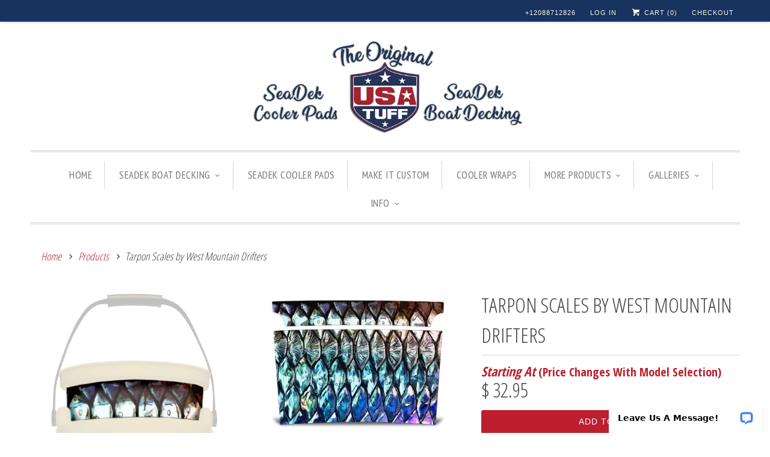

--- FILE ---
content_type: text/html; charset=utf-8
request_url: https://www.usatuff.com/products/tarpon-scale-by-ed-anderson-yeti-bucket
body_size: 30762
content:
<!DOCTYPE html>
<!--[if lt IE 7 ]><html class="ie ie6" lang="en"> <![endif]-->
<!--[if IE 7 ]><html class="ie ie7" lang="en"> <![endif]-->
<!--[if IE 8 ]><html class="ie ie8" lang="en"> <![endif]-->
<!--[if IE 9 ]><html class="ie ie9" lang="en"> <![endif]-->
<!--[if (gte IE 10)|!(IE)]><!--><html lang="en"> <!--<![endif]-->
  <head>
    <meta name="google-site-verification" content="g8FtvV4Ey8cEsRxx8NxI9Yyv6VROjREgrS8I3RRNFtA" />  
    <meta charset="utf-8">
    <meta http-equiv="cleartype" content="on">
    
<!-- ahrefs script --> <script src="https://analytics.ahrefs.com/analytics.js" data-key="20mKlBJek041eyY9LfIl3A" async></script> 

    
    <!-- <meta name="robots" content="index,follow"> -->
    
    
  <link rel="canonical" href="https://www.usatuff.com/products/tarpon-scale-by-ed-anderson-yeti-bucket" />


    
    <meta name="facebook-domain-verification" content="qj7koqn507z2qyr3gm5r3r828e4jpo" />
    
    <!-- Global site tag (gtag.js) - Google Analytics 
<script async src="https://www.googletagmanager.com/gtag/js?id=UA-63486501-1"></script>
<script>
  window.dataLayer = window.dataLayer || [];
  function gtag(){dataLayer.push(arguments);}
  gtag('js', new Date());

  gtag('config', 'UA-63486501-1');
</script> -->


<!-- Google tag (gtag.js) ga4 -->
<script async src="https://www.googletagmanager.com/gtag/js?id=G-RJ2NRY07EF"></script>
<script>
  window.dataLayer = window.dataLayer || [];
  function gtag(){dataLayer.push(arguments);}
  gtag('js', new Date());

  gtag('config', 'G-RJ2NRY07EF');
</script>


    <!-- Google tag (gtag.js) -->
<script async src="https://www.googletagmanager.com/gtag/js?id=AW-949587733"></script>
<script>
  window.dataLayer = window.dataLayer || [];
  function gtag(){dataLayer.push(arguments);}
  gtag('js', new Date());

  gtag('config', 'AW-949587733');
</script>

    

    

    
    <title>YETI Loadout Bucket Accessories Wrap - Tarpon Scales Fish Design</title>

    
      <meta name="description" content="USATuff™ Vinyl Wrap Sticker for YETI Loadout bucket. Tarpon Scales design by featured artist West Mountain Drifters YETI Accessories. Easy to install pre-cut pieces. Family-owned and operated. Made in the USA." />
    

    <!-- Custom Fonts -->
    
      <link href="//fonts.googleapis.com/css?family=.|Open+Sans+Condensed:light,normal,bold|Open+Sans+Condensed:light,normal,bold|PT+Sans+Narrow:light,normal,bold|Merriweather:light,normal,bold|Open+Sans+Condensed:light,normal,bold" rel="stylesheet" type="text/css" />
    

    

<meta name="author" content="USATuff">
<meta property="og:url" content="https://www.usatuff.com/products/tarpon-scale-by-ed-anderson-yeti-bucket">
<meta property="og:site_name" content="USATuff">


  <meta property="og:type" content="product">
  <meta property="og:title" content="Tarpon Scales by West Mountain Drifters">
  
    <meta property="og:image" content="http://www.usatuff.com/cdn/shop/products/Yeti-Loadout-Bucket-5-Gallon-usatuff-com-Tarpon-Sclaes_grande.jpg?v=1571267630">
    <meta property="og:image:secure_url" content="https://www.usatuff.com/cdn/shop/products/Yeti-Loadout-Bucket-5-Gallon-usatuff-com-Tarpon-Sclaes_grande.jpg?v=1571267630">
    
  
    <meta property="og:image" content="http://www.usatuff.com/cdn/shop/files/yeti-load-bucket-example-mock-up-c_ae1982d9-72c8-41c0-829b-678252100dce_grande.jpg?v=1683526123">
    <meta property="og:image:secure_url" content="https://www.usatuff.com/cdn/shop/files/yeti-load-bucket-example-mock-up-c_ae1982d9-72c8-41c0-829b-678252100dce_grande.jpg?v=1683526123">
    
  
    <meta property="og:image" content="http://www.usatuff.com/cdn/shop/files/usatuff-pirate-yeti-loadout-bucket-rs-c_9c1e59d0-96b3-4821-bc15-19175eaf1d93_grande.jpg?v=1683526123">
    <meta property="og:image:secure_url" content="https://www.usatuff.com/cdn/shop/files/usatuff-pirate-yeti-loadout-bucket-rs-c_9c1e59d0-96b3-4821-bc15-19175eaf1d93_grande.jpg?v=1683526123">
    
  
  <meta property="og:price:amount" content="32.95">
  <meta property="og:price:currency" content="USD">


  <meta property="og:description" content="USATuff™ Vinyl Wrap Sticker for YETI Loadout bucket. Tarpon Scales design by featured artist West Mountain Drifters YETI Accessories. Easy to install pre-cut pieces. Family-owned and operated. Made in the USA.">






<meta name="twitter:card" content="summary_large_image">

  <meta name="twitter:title" content="Tarpon Scales by West Mountain Drifters">
  <meta name="twitter:description" content="- Premium Bucket Wrap Kit  (Bucket is Not Included) - The Perfect YETI Loadout Bucket Accessories- Tough, Thick &amp;amp; Durable Graphic Kit- Easy to Install- Made in USA!!
Elevate your YETI Loadout Bucket with our Tarpon Scales by West Mountain Drifters design, an ideal accessory to personalize and protect your YETI Loadout bucket. Designed for easy installation, this durable, made-in-USA wrap offers a stylish solution to showcase your individual style during your adventures.
© West Mountain Drifters 2018">
  <meta name="twitter:image" content="https://www.usatuff.com/cdn/shop/products/Yeti-Loadout-Bucket-5-Gallon-usatuff-com-Tarpon-Sclaes_medium.jpg?v=1571267630">
  <meta name="twitter:image:width" content="240">
  <meta name="twitter:image:height" content="240">


    <meta property="og:image" content="http://www.usatuff.com/cdn/shop/products/Yeti-Loadout-Bucket-5-Gallon-usatuff-com-Tarpon-Sclaes.jpg?v=1571267630">
    <meta property="og:image:secure_url" content="https://www.usatuff.com/cdn/shop/products/Yeti-Loadout-Bucket-5-Gallon-usatuff-com-Tarpon-Sclaes.jpg?v=1571267630">
    <meta property="og:image:width" content="1000">
    <meta property="og:image:height" content="660">
  


    
    

    <!-- Mobile Specific Metas -->
    <meta name="HandheldFriendly" content="True">
    <meta name="MobileOptimized" content="320">
    <meta name="viewport" content="width=device-width,initial-scale=1">
    <meta name="theme-color" content="#ffffff">

    <!-- Stylesheets for Responsive 6.1.4 -->
    <link href="//www.usatuff.com/cdn/shop/t/21/assets/styles.scss.css?v=145376369360210785061767433340" rel="stylesheet" type="text/css" media="all" />

    <!-- Icons -->
    
      <link rel="shortcut icon" type="image/x-icon" href="//www.usatuff.com/cdn/shop/files/USATuff_FB_Square_Piped_46b18eab-52a5-401f-b45b-578ffe0990b5_small.jpg?v=1613156458">
    
    <!-- <link rel="canonical" href="https://www.usatuff.com/products/tarpon-scale-by-ed-anderson-yeti-bucket" /> -->

    

    <script src="//www.usatuff.com/cdn/shop/t/21/assets/app.js?v=14377838423595057061733165185" type="text/javascript"></script>
    <script>window.performance && window.performance.mark && window.performance.mark('shopify.content_for_header.start');</script><meta name="google-site-verification" content="57U4J3OMvMP0I8K_PthimNfs-LIDRsVkkxlQuaK9rhQ">
<meta id="shopify-digital-wallet" name="shopify-digital-wallet" content="/8518592/digital_wallets/dialog">
<meta name="shopify-checkout-api-token" content="804e0ddde16cb30c0dfb6e2b87387ad1">
<meta id="in-context-paypal-metadata" data-shop-id="8518592" data-venmo-supported="false" data-environment="production" data-locale="en_US" data-paypal-v4="true" data-currency="USD">
<link rel="alternate" type="application/json+oembed" href="https://www.usatuff.com/products/tarpon-scale-by-ed-anderson-yeti-bucket.oembed">
<script async="async" src="/checkouts/internal/preloads.js?locale=en-US"></script>
<link rel="preconnect" href="https://shop.app" crossorigin="anonymous">
<script async="async" src="https://shop.app/checkouts/internal/preloads.js?locale=en-US&shop_id=8518592" crossorigin="anonymous"></script>
<script id="shopify-features" type="application/json">{"accessToken":"804e0ddde16cb30c0dfb6e2b87387ad1","betas":["rich-media-storefront-analytics"],"domain":"www.usatuff.com","predictiveSearch":true,"shopId":8518592,"locale":"en"}</script>
<script>var Shopify = Shopify || {};
Shopify.shop = "usa-tuff.myshopify.com";
Shopify.locale = "en";
Shopify.currency = {"active":"USD","rate":"1.0"};
Shopify.country = "US";
Shopify.theme = {"name":"Respo - Bold Hybrid 2.0 01\/2023","id":136708948218,"schema_name":"Responsive","schema_version":"7.0.1","theme_store_id":null,"role":"main"};
Shopify.theme.handle = "null";
Shopify.theme.style = {"id":null,"handle":null};
Shopify.cdnHost = "www.usatuff.com/cdn";
Shopify.routes = Shopify.routes || {};
Shopify.routes.root = "/";</script>
<script type="module">!function(o){(o.Shopify=o.Shopify||{}).modules=!0}(window);</script>
<script>!function(o){function n(){var o=[];function n(){o.push(Array.prototype.slice.apply(arguments))}return n.q=o,n}var t=o.Shopify=o.Shopify||{};t.loadFeatures=n(),t.autoloadFeatures=n()}(window);</script>
<script>
  window.ShopifyPay = window.ShopifyPay || {};
  window.ShopifyPay.apiHost = "shop.app\/pay";
  window.ShopifyPay.redirectState = null;
</script>
<script id="shop-js-analytics" type="application/json">{"pageType":"product"}</script>
<script defer="defer" async type="module" src="//www.usatuff.com/cdn/shopifycloud/shop-js/modules/v2/client.init-shop-cart-sync_WVOgQShq.en.esm.js"></script>
<script defer="defer" async type="module" src="//www.usatuff.com/cdn/shopifycloud/shop-js/modules/v2/chunk.common_C_13GLB1.esm.js"></script>
<script defer="defer" async type="module" src="//www.usatuff.com/cdn/shopifycloud/shop-js/modules/v2/chunk.modal_CLfMGd0m.esm.js"></script>
<script type="module">
  await import("//www.usatuff.com/cdn/shopifycloud/shop-js/modules/v2/client.init-shop-cart-sync_WVOgQShq.en.esm.js");
await import("//www.usatuff.com/cdn/shopifycloud/shop-js/modules/v2/chunk.common_C_13GLB1.esm.js");
await import("//www.usatuff.com/cdn/shopifycloud/shop-js/modules/v2/chunk.modal_CLfMGd0m.esm.js");

  window.Shopify.SignInWithShop?.initShopCartSync?.({"fedCMEnabled":true,"windoidEnabled":true});

</script>
<script>
  window.Shopify = window.Shopify || {};
  if (!window.Shopify.featureAssets) window.Shopify.featureAssets = {};
  window.Shopify.featureAssets['shop-js'] = {"shop-cart-sync":["modules/v2/client.shop-cart-sync_DuR37GeY.en.esm.js","modules/v2/chunk.common_C_13GLB1.esm.js","modules/v2/chunk.modal_CLfMGd0m.esm.js"],"init-fed-cm":["modules/v2/client.init-fed-cm_BucUoe6W.en.esm.js","modules/v2/chunk.common_C_13GLB1.esm.js","modules/v2/chunk.modal_CLfMGd0m.esm.js"],"shop-toast-manager":["modules/v2/client.shop-toast-manager_B0JfrpKj.en.esm.js","modules/v2/chunk.common_C_13GLB1.esm.js","modules/v2/chunk.modal_CLfMGd0m.esm.js"],"init-shop-cart-sync":["modules/v2/client.init-shop-cart-sync_WVOgQShq.en.esm.js","modules/v2/chunk.common_C_13GLB1.esm.js","modules/v2/chunk.modal_CLfMGd0m.esm.js"],"shop-button":["modules/v2/client.shop-button_B_U3bv27.en.esm.js","modules/v2/chunk.common_C_13GLB1.esm.js","modules/v2/chunk.modal_CLfMGd0m.esm.js"],"init-windoid":["modules/v2/client.init-windoid_DuP9q_di.en.esm.js","modules/v2/chunk.common_C_13GLB1.esm.js","modules/v2/chunk.modal_CLfMGd0m.esm.js"],"shop-cash-offers":["modules/v2/client.shop-cash-offers_BmULhtno.en.esm.js","modules/v2/chunk.common_C_13GLB1.esm.js","modules/v2/chunk.modal_CLfMGd0m.esm.js"],"pay-button":["modules/v2/client.pay-button_CrPSEbOK.en.esm.js","modules/v2/chunk.common_C_13GLB1.esm.js","modules/v2/chunk.modal_CLfMGd0m.esm.js"],"init-customer-accounts":["modules/v2/client.init-customer-accounts_jNk9cPYQ.en.esm.js","modules/v2/client.shop-login-button_DJ5ldayH.en.esm.js","modules/v2/chunk.common_C_13GLB1.esm.js","modules/v2/chunk.modal_CLfMGd0m.esm.js"],"avatar":["modules/v2/client.avatar_BTnouDA3.en.esm.js"],"checkout-modal":["modules/v2/client.checkout-modal_pBPyh9w8.en.esm.js","modules/v2/chunk.common_C_13GLB1.esm.js","modules/v2/chunk.modal_CLfMGd0m.esm.js"],"init-shop-for-new-customer-accounts":["modules/v2/client.init-shop-for-new-customer-accounts_BUoCy7a5.en.esm.js","modules/v2/client.shop-login-button_DJ5ldayH.en.esm.js","modules/v2/chunk.common_C_13GLB1.esm.js","modules/v2/chunk.modal_CLfMGd0m.esm.js"],"init-customer-accounts-sign-up":["modules/v2/client.init-customer-accounts-sign-up_CnczCz9H.en.esm.js","modules/v2/client.shop-login-button_DJ5ldayH.en.esm.js","modules/v2/chunk.common_C_13GLB1.esm.js","modules/v2/chunk.modal_CLfMGd0m.esm.js"],"init-shop-email-lookup-coordinator":["modules/v2/client.init-shop-email-lookup-coordinator_CzjY5t9o.en.esm.js","modules/v2/chunk.common_C_13GLB1.esm.js","modules/v2/chunk.modal_CLfMGd0m.esm.js"],"shop-follow-button":["modules/v2/client.shop-follow-button_CsYC63q7.en.esm.js","modules/v2/chunk.common_C_13GLB1.esm.js","modules/v2/chunk.modal_CLfMGd0m.esm.js"],"shop-login-button":["modules/v2/client.shop-login-button_DJ5ldayH.en.esm.js","modules/v2/chunk.common_C_13GLB1.esm.js","modules/v2/chunk.modal_CLfMGd0m.esm.js"],"shop-login":["modules/v2/client.shop-login_B9ccPdmx.en.esm.js","modules/v2/chunk.common_C_13GLB1.esm.js","modules/v2/chunk.modal_CLfMGd0m.esm.js"],"lead-capture":["modules/v2/client.lead-capture_D0K_KgYb.en.esm.js","modules/v2/chunk.common_C_13GLB1.esm.js","modules/v2/chunk.modal_CLfMGd0m.esm.js"],"payment-terms":["modules/v2/client.payment-terms_BWmiNN46.en.esm.js","modules/v2/chunk.common_C_13GLB1.esm.js","modules/v2/chunk.modal_CLfMGd0m.esm.js"]};
</script>
<script>(function() {
  var isLoaded = false;
  function asyncLoad() {
    if (isLoaded) return;
    isLoaded = true;
    var urls = ["https:\/\/tools.luckyorange.com\/core\/lo.js?site-id=59ab1b46\u0026shop=usa-tuff.myshopify.com","https:\/\/storage.nfcube.com\/instafeed-2b13086a25d7be2ce0fcc9f44c6166a7.js?shop=usa-tuff.myshopify.com"];
    for (var i = 0; i < urls.length; i++) {
      var s = document.createElement('script');
      s.type = 'text/javascript';
      s.async = true;
      s.src = urls[i];
      var x = document.getElementsByTagName('script')[0];
      x.parentNode.insertBefore(s, x);
    }
  };
  if(window.attachEvent) {
    window.attachEvent('onload', asyncLoad);
  } else {
    window.addEventListener('load', asyncLoad, false);
  }
})();</script>
<script id="__st">var __st={"a":8518592,"offset":-25200,"reqid":"d5c0f7a0-9006-4a64-b8b1-173534716f6f-1769576624","pageurl":"www.usatuff.com\/products\/tarpon-scale-by-ed-anderson-yeti-bucket","u":"1443a363d74d","p":"product","rtyp":"product","rid":939921473593};</script>
<script>window.ShopifyPaypalV4VisibilityTracking = true;</script>
<script id="captcha-bootstrap">!function(){'use strict';const t='contact',e='account',n='new_comment',o=[[t,t],['blogs',n],['comments',n],[t,'customer']],c=[[e,'customer_login'],[e,'guest_login'],[e,'recover_customer_password'],[e,'create_customer']],r=t=>t.map((([t,e])=>`form[action*='/${t}']:not([data-nocaptcha='true']) input[name='form_type'][value='${e}']`)).join(','),a=t=>()=>t?[...document.querySelectorAll(t)].map((t=>t.form)):[];function s(){const t=[...o],e=r(t);return a(e)}const i='password',u='form_key',d=['recaptcha-v3-token','g-recaptcha-response','h-captcha-response',i],f=()=>{try{return window.sessionStorage}catch{return}},m='__shopify_v',_=t=>t.elements[u];function p(t,e,n=!1){try{const o=window.sessionStorage,c=JSON.parse(o.getItem(e)),{data:r}=function(t){const{data:e,action:n}=t;return t[m]||n?{data:e,action:n}:{data:t,action:n}}(c);for(const[e,n]of Object.entries(r))t.elements[e]&&(t.elements[e].value=n);n&&o.removeItem(e)}catch(o){console.error('form repopulation failed',{error:o})}}const l='form_type',E='cptcha';function T(t){t.dataset[E]=!0}const w=window,h=w.document,L='Shopify',v='ce_forms',y='captcha';let A=!1;((t,e)=>{const n=(g='f06e6c50-85a8-45c8-87d0-21a2b65856fe',I='https://cdn.shopify.com/shopifycloud/storefront-forms-hcaptcha/ce_storefront_forms_captcha_hcaptcha.v1.5.2.iife.js',D={infoText:'Protected by hCaptcha',privacyText:'Privacy',termsText:'Terms'},(t,e,n)=>{const o=w[L][v],c=o.bindForm;if(c)return c(t,g,e,D).then(n);var r;o.q.push([[t,g,e,D],n]),r=I,A||(h.body.append(Object.assign(h.createElement('script'),{id:'captcha-provider',async:!0,src:r})),A=!0)});var g,I,D;w[L]=w[L]||{},w[L][v]=w[L][v]||{},w[L][v].q=[],w[L][y]=w[L][y]||{},w[L][y].protect=function(t,e){n(t,void 0,e),T(t)},Object.freeze(w[L][y]),function(t,e,n,w,h,L){const[v,y,A,g]=function(t,e,n){const i=e?o:[],u=t?c:[],d=[...i,...u],f=r(d),m=r(i),_=r(d.filter((([t,e])=>n.includes(e))));return[a(f),a(m),a(_),s()]}(w,h,L),I=t=>{const e=t.target;return e instanceof HTMLFormElement?e:e&&e.form},D=t=>v().includes(t);t.addEventListener('submit',(t=>{const e=I(t);if(!e)return;const n=D(e)&&!e.dataset.hcaptchaBound&&!e.dataset.recaptchaBound,o=_(e),c=g().includes(e)&&(!o||!o.value);(n||c)&&t.preventDefault(),c&&!n&&(function(t){try{if(!f())return;!function(t){const e=f();if(!e)return;const n=_(t);if(!n)return;const o=n.value;o&&e.removeItem(o)}(t);const e=Array.from(Array(32),(()=>Math.random().toString(36)[2])).join('');!function(t,e){_(t)||t.append(Object.assign(document.createElement('input'),{type:'hidden',name:u})),t.elements[u].value=e}(t,e),function(t,e){const n=f();if(!n)return;const o=[...t.querySelectorAll(`input[type='${i}']`)].map((({name:t})=>t)),c=[...d,...o],r={};for(const[a,s]of new FormData(t).entries())c.includes(a)||(r[a]=s);n.setItem(e,JSON.stringify({[m]:1,action:t.action,data:r}))}(t,e)}catch(e){console.error('failed to persist form',e)}}(e),e.submit())}));const S=(t,e)=>{t&&!t.dataset[E]&&(n(t,e.some((e=>e===t))),T(t))};for(const o of['focusin','change'])t.addEventListener(o,(t=>{const e=I(t);D(e)&&S(e,y())}));const B=e.get('form_key'),M=e.get(l),P=B&&M;t.addEventListener('DOMContentLoaded',(()=>{const t=y();if(P)for(const e of t)e.elements[l].value===M&&p(e,B);[...new Set([...A(),...v().filter((t=>'true'===t.dataset.shopifyCaptcha))])].forEach((e=>S(e,t)))}))}(h,new URLSearchParams(w.location.search),n,t,e,['guest_login'])})(!0,!0)}();</script>
<script integrity="sha256-4kQ18oKyAcykRKYeNunJcIwy7WH5gtpwJnB7kiuLZ1E=" data-source-attribution="shopify.loadfeatures" defer="defer" src="//www.usatuff.com/cdn/shopifycloud/storefront/assets/storefront/load_feature-a0a9edcb.js" crossorigin="anonymous"></script>
<script crossorigin="anonymous" defer="defer" src="//www.usatuff.com/cdn/shopifycloud/storefront/assets/shopify_pay/storefront-65b4c6d7.js?v=20250812"></script>
<script data-source-attribution="shopify.dynamic_checkout.dynamic.init">var Shopify=Shopify||{};Shopify.PaymentButton=Shopify.PaymentButton||{isStorefrontPortableWallets:!0,init:function(){window.Shopify.PaymentButton.init=function(){};var t=document.createElement("script");t.src="https://www.usatuff.com/cdn/shopifycloud/portable-wallets/latest/portable-wallets.en.js",t.type="module",document.head.appendChild(t)}};
</script>
<script data-source-attribution="shopify.dynamic_checkout.buyer_consent">
  function portableWalletsHideBuyerConsent(e){var t=document.getElementById("shopify-buyer-consent"),n=document.getElementById("shopify-subscription-policy-button");t&&n&&(t.classList.add("hidden"),t.setAttribute("aria-hidden","true"),n.removeEventListener("click",e))}function portableWalletsShowBuyerConsent(e){var t=document.getElementById("shopify-buyer-consent"),n=document.getElementById("shopify-subscription-policy-button");t&&n&&(t.classList.remove("hidden"),t.removeAttribute("aria-hidden"),n.addEventListener("click",e))}window.Shopify?.PaymentButton&&(window.Shopify.PaymentButton.hideBuyerConsent=portableWalletsHideBuyerConsent,window.Shopify.PaymentButton.showBuyerConsent=portableWalletsShowBuyerConsent);
</script>
<script data-source-attribution="shopify.dynamic_checkout.cart.bootstrap">document.addEventListener("DOMContentLoaded",(function(){function t(){return document.querySelector("shopify-accelerated-checkout-cart, shopify-accelerated-checkout")}if(t())Shopify.PaymentButton.init();else{new MutationObserver((function(e,n){t()&&(Shopify.PaymentButton.init(),n.disconnect())})).observe(document.body,{childList:!0,subtree:!0})}}));
</script>
<link id="shopify-accelerated-checkout-styles" rel="stylesheet" media="screen" href="https://www.usatuff.com/cdn/shopifycloud/portable-wallets/latest/accelerated-checkout-backwards-compat.css" crossorigin="anonymous">
<style id="shopify-accelerated-checkout-cart">
        #shopify-buyer-consent {
  margin-top: 1em;
  display: inline-block;
  width: 100%;
}

#shopify-buyer-consent.hidden {
  display: none;
}

#shopify-subscription-policy-button {
  background: none;
  border: none;
  padding: 0;
  text-decoration: underline;
  font-size: inherit;
  cursor: pointer;
}

#shopify-subscription-policy-button::before {
  box-shadow: none;
}

      </style>

<script>window.performance && window.performance.mark && window.performance.mark('shopify.content_for_header.end');</script>
<script>
    window.BOLD = window.BOLD || {};
    window.BOLD.options = {settings: {v1_variant_mode : true, hybrid_fix_auto_insert_inputs: true}};
</script><script type="text/javascript">
  var __lc = {};
  __lc.license = 8259991;
  __lc.skill = 0;
  __lc.params = [
    { name: 'Cart', value: '0 items, $ 0.00 total' }
  ];

  (function() {
    var lc = document.createElement('script'); lc.type = 'text/javascript'; lc.async = true;
    lc.src = ('https:' == document.location.protocol ? 'https://' : 'http://') + 'cdn.livechatinc.com/tracking.js';
    var s = document.getElementsByTagName('script')[0]; s.parentNode.insertBefore(lc, s);
  })();
</script>
    
    
<script>var BOLD = BOLD || {};
    BOLD.products = BOLD.products || {};
    BOLD.variant_lookup = BOLD.variant_lookup || {};BOLD.variant_lookup[9122270347321] ="tarpon-scale-by-ed-anderson-yeti-bucket";BOLD.products["tarpon-scale-by-ed-anderson-yeti-bucket"] ={"id":939921473593,"title":"Tarpon Scales by West Mountain Drifters","handle":"tarpon-scale-by-ed-anderson-yeti-bucket","description":"\u003cp\u003e\u003cspan\u003e- Premium Bucket Wrap Kit  (Bucket is Not Included) \u003c\/span\u003e\u003cbr\u003e\u003cspan\u003e- The Perfect YETI Loadout Bucket Accessories\u003c\/span\u003e\u003cbr\u003e\u003cspan\u003e- Tough, Thick \u0026amp; Durable Graphic Kit\u003c\/span\u003e\u003cbr\u003e\u003cspan\u003e- Easy to Install\u003c\/span\u003e\u003cbr\u003e\u003cspan\u003e- Made in \u003c\/span\u003eUSA\u003cspan\u003e!!\u003c\/span\u003e\u003c\/p\u003e\n\u003cp\u003e\u003cspan\u003eElevate your YETI Loadout Bucket with our Tarpon Scales by West Mountain Drifters \u003c\/span\u003e\u003cspan\u003edesign, an ideal accessory to personalize and protect your YETI Loadout bucket. Designed for easy installation, this durable, made-in-USA wrap offers a stylish solution to showcase your individual style during your adventures.\u003c\/span\u003e\u003c\/p\u003e\n\u003cp\u003e© \u003cspan\u003eWest Mountain Drifters 2018\u003c\/span\u003e\u003c\/p\u003e","published_at":"2018-03-15T19:41:37","created_at":"2018-05-28T01:30:11","vendor":"Bucket Wrap","type":"Bucket Graphics","tags":["Ed Anderson Collection","YETI Bucket"],"price":3295,"price_min":3295,"price_max":3295,"price_varies":false,"compare_at_price":null,"compare_at_price_min":0,"compare_at_price_max":0,"compare_at_price_varies":true,"all_variant_ids":[9122270347321],"variants":[{"id":9122270347321,"product_id":939921473593,"product_handle":"tarpon-scale-by-ed-anderson-yeti-bucket","title":"Default Title","option1":"Default Title","option2":null,"option3":null,"sku":"","requires_shipping":true,"taxable":true,"featured_image":null,"image_id":null,"available":true,"name":"Tarpon Scales by West Mountain Drifters - Default Title","options":["Default Title"],"price":3295,"weight":0,"compare_at_price":null,"inventory_quantity":-6,"inventory_management":null,"inventory_policy":"deny","inventory_in_cart":0,"inventory_remaining":-6,"incoming":false,"next_incoming_date":null,"taxable":true,"barcode":""}],"available":true,"images":["\/\/www.usatuff.com\/cdn\/shop\/products\/Yeti-Loadout-Bucket-5-Gallon-usatuff-com-Tarpon-Sclaes.jpg?v=1571267630","\/\/www.usatuff.com\/cdn\/shop\/files\/yeti-load-bucket-example-mock-up-c_ae1982d9-72c8-41c0-829b-678252100dce.jpg?v=1683526123","\/\/www.usatuff.com\/cdn\/shop\/files\/usatuff-pirate-yeti-loadout-bucket-rs-c_9c1e59d0-96b3-4821-bc15-19175eaf1d93.jpg?v=1683526123","\/\/www.usatuff.com\/cdn\/shop\/files\/YETI-Bucket-Danforth-Snook-SeaFoam-SG-YETI-Pad-c_56c82514-4825-4152-944c-bd5417ab9db7.jpg?v=1683526018"],"featured_image":"\/\/www.usatuff.com\/cdn\/shop\/products\/Yeti-Loadout-Bucket-5-Gallon-usatuff-com-Tarpon-Sclaes.jpg?v=1571267630","options":["Title"],"url":"\/products\/tarpon-scale-by-ed-anderson-yeti-bucket"}</script>
<script>window.BOLD = window.BOLD || {};
    window.BOLD.common = window.BOLD.common || {};
    window.BOLD.common.Shopify = window.BOLD.common.Shopify || {};
    window.BOLD.common.Shopify.shop = {
      domain: 'www.usatuff.com',
      permanent_domain: 'usa-tuff.myshopify.com',
      url: 'https://www.usatuff.com',
      secure_url: 'https://www.usatuff.com',
      money_format: "$ {{amount}}",
      currency: "USD"
    };
    window.BOLD.common.Shopify.customer = {
      id: null,
      tags: null,
    };
    window.BOLD.common.Shopify.cart = {"note":null,"attributes":{},"original_total_price":0,"total_price":0,"total_discount":0,"total_weight":0.0,"item_count":0,"items":[],"requires_shipping":false,"currency":"USD","items_subtotal_price":0,"cart_level_discount_applications":[],"checkout_charge_amount":0};
    window.BOLD.common.template = 'product';window.BOLD.common.Shopify.formatMoney = function(money, format) {
        function n(t, e) {
            return "undefined" == typeof t ? e : t
        }
        function r(t, e, r, i) {
            if (e = n(e, 2),
                r = n(r, ","),
                i = n(i, "."),
            isNaN(t) || null == t)
                return 0;
            t = (t / 100).toFixed(e);
            var o = t.split(".")
                , a = o[0].replace(/(\d)(?=(\d\d\d)+(?!\d))/g, "$1" + r)
                , s = o[1] ? i + o[1] : "";
            return a + s
        }
        "string" == typeof money && (money = money.replace(".", ""));
        var i = ""
            , o = /\{\{\s*(\w+)\s*\}\}/
            , a = format || window.BOLD.common.Shopify.shop.money_format || window.Shopify.money_format || "$ {{ amount }}";
        switch (a.match(o)[1]) {
            case "amount":
                i = r(money, 2, ",", ".");
                break;
            case "amount_no_decimals":
                i = r(money, 0, ",", ".");
                break;
            case "amount_with_comma_separator":
                i = r(money, 2, ".", ",");
                break;
            case "amount_no_decimals_with_comma_separator":
                i = r(money, 0, ".", ",");
                break;
            case "amount_with_space_separator":
                i = r(money, 2, " ", ",");
                break;
            case "amount_no_decimals_with_space_separator":
                i = r(money, 0, " ", ",");
                break;
            case "amount_with_apostrophe_separator":
                i = r(money, 2, "'", ".");
                break;
        }
        return a.replace(o, i);
    };
    window.BOLD.common.Shopify.saveProduct = function (handle, product) {
      if (typeof handle === 'string' && typeof window.BOLD.common.Shopify.products[handle] === 'undefined') {
        if (typeof product === 'number') {
          window.BOLD.common.Shopify.handles[product] = handle;
          product = { id: product };
        }
        window.BOLD.common.Shopify.products[handle] = product;
      }
    };
    window.BOLD.common.Shopify.saveVariant = function (variant_id, variant) {
      if (typeof variant_id === 'number' && typeof window.BOLD.common.Shopify.variants[variant_id] === 'undefined') {
        window.BOLD.common.Shopify.variants[variant_id] = variant;
      }
    };window.BOLD.common.Shopify.products = window.BOLD.common.Shopify.products || {};
    window.BOLD.common.Shopify.variants = window.BOLD.common.Shopify.variants || {};
    window.BOLD.common.Shopify.handles = window.BOLD.common.Shopify.handles || {};window.BOLD.common.Shopify.handle = "tarpon-scale-by-ed-anderson-yeti-bucket"
window.BOLD.common.Shopify.saveProduct("tarpon-scale-by-ed-anderson-yeti-bucket", 939921473593);window.BOLD.common.Shopify.saveVariant(9122270347321, { product_id: 939921473593, product_handle: "tarpon-scale-by-ed-anderson-yeti-bucket", price: 3295, group_id: '', csp_metafield: {}});window.BOLD.apps_installed = {} || {};window.BOLD.common.Shopify.metafields = window.BOLD.common.Shopify.metafields || {};window.BOLD.common.Shopify.metafields["bold_rp"] = {};window.BOLD.common.Shopify.metafields["bold_csp_defaults"] = {};window.BOLD.common.cacheParams = window.BOLD.common.cacheParams || {};
    window.BOLD.common.cacheParams.options = 1667968585;
</script>

<script>
    window.BOLD.common.cacheParams.options = 1769043127;
</script>
<link href="//www.usatuff.com/cdn/shop/t/21/assets/bold-options.css?v=87082965342030605201741797877" rel="stylesheet" type="text/css" media="all" />
<script defer src="https://options.shopapps.site/js/options.js"></script><script src="//www.usatuff.com/cdn/shop/t/21/assets/bold-helper-functions.js?v=169845614955537132261672999738" type="text/javascript"></script>
    <link href="//www.usatuff.com/cdn/shop/t/21/assets/bold.css?v=180425440397713369251672999157" rel="stylesheet" type="text/css" media="all" />    
    
  <script src="//staticxx.s3.amazonaws.com/aio_stats_lib_v1.min.js?v=1.0"></script>


   <!-- <script src="https://msgsndr.com/js/text_widget.js"></script>
<script type="text/javascript">
HIGHLEVEL.init('Ci9FpPDFLpDNERjALFUA', {
heading: 'Have a question?',
subHeading: 'Enter your question below and someone from our team will get right back to you.',
useEmailField: true })
</script> -->


    <script src="//www.usatuff.com/cdn/shop/t/21/assets/variant-images.js?v=37102591618136646941738090287" defer></script>

    
    
    <style> body { line-height: 1.5em !important; } </style>

<meta property="og:image" content="https://cdn.shopify.com/s/files/1/0851/8592/files/usa-tuff-shield-logo-home-of-the-original-cooler-wrap-V12_159c5ec3-6c62-4941-8e33-0a6c57a49f26_720x.jpg?v=1643915499">
<meta property="og:image:secure_url" content="https://cdn.shopify.com/s/files/1/0851/8592/files/usa-tuff-shield-logo-home-of-the-original-cooler-wrap-V12_159c5ec3-6c62-4941-8e33-0a6c57a49f26_720x.jpg?v=1643915499">
    
    

 <script>
 let ps_apiURI = "https://swift-api.perfectapps.io/api";
 let ps_storeUrl = "https://swift.perfectapps.io";
 let ps_productId = "939921473593";
 </script> 
  
  
 
  

<link href="https://monorail-edge.shopifysvc.com" rel="dns-prefetch">
<script>(function(){if ("sendBeacon" in navigator && "performance" in window) {try {var session_token_from_headers = performance.getEntriesByType('navigation')[0].serverTiming.find(x => x.name == '_s').description;} catch {var session_token_from_headers = undefined;}var session_cookie_matches = document.cookie.match(/_shopify_s=([^;]*)/);var session_token_from_cookie = session_cookie_matches && session_cookie_matches.length === 2 ? session_cookie_matches[1] : "";var session_token = session_token_from_headers || session_token_from_cookie || "";function handle_abandonment_event(e) {var entries = performance.getEntries().filter(function(entry) {return /monorail-edge.shopifysvc.com/.test(entry.name);});if (!window.abandonment_tracked && entries.length === 0) {window.abandonment_tracked = true;var currentMs = Date.now();var navigation_start = performance.timing.navigationStart;var payload = {shop_id: 8518592,url: window.location.href,navigation_start,duration: currentMs - navigation_start,session_token,page_type: "product"};window.navigator.sendBeacon("https://monorail-edge.shopifysvc.com/v1/produce", JSON.stringify({schema_id: "online_store_buyer_site_abandonment/1.1",payload: payload,metadata: {event_created_at_ms: currentMs,event_sent_at_ms: currentMs}}));}}window.addEventListener('pagehide', handle_abandonment_event);}}());</script>
<script id="web-pixels-manager-setup">(function e(e,d,r,n,o){if(void 0===o&&(o={}),!Boolean(null===(a=null===(i=window.Shopify)||void 0===i?void 0:i.analytics)||void 0===a?void 0:a.replayQueue)){var i,a;window.Shopify=window.Shopify||{};var t=window.Shopify;t.analytics=t.analytics||{};var s=t.analytics;s.replayQueue=[],s.publish=function(e,d,r){return s.replayQueue.push([e,d,r]),!0};try{self.performance.mark("wpm:start")}catch(e){}var l=function(){var e={modern:/Edge?\/(1{2}[4-9]|1[2-9]\d|[2-9]\d{2}|\d{4,})\.\d+(\.\d+|)|Firefox\/(1{2}[4-9]|1[2-9]\d|[2-9]\d{2}|\d{4,})\.\d+(\.\d+|)|Chrom(ium|e)\/(9{2}|\d{3,})\.\d+(\.\d+|)|(Maci|X1{2}).+ Version\/(15\.\d+|(1[6-9]|[2-9]\d|\d{3,})\.\d+)([,.]\d+|)( \(\w+\)|)( Mobile\/\w+|) Safari\/|Chrome.+OPR\/(9{2}|\d{3,})\.\d+\.\d+|(CPU[ +]OS|iPhone[ +]OS|CPU[ +]iPhone|CPU IPhone OS|CPU iPad OS)[ +]+(15[._]\d+|(1[6-9]|[2-9]\d|\d{3,})[._]\d+)([._]\d+|)|Android:?[ /-](13[3-9]|1[4-9]\d|[2-9]\d{2}|\d{4,})(\.\d+|)(\.\d+|)|Android.+Firefox\/(13[5-9]|1[4-9]\d|[2-9]\d{2}|\d{4,})\.\d+(\.\d+|)|Android.+Chrom(ium|e)\/(13[3-9]|1[4-9]\d|[2-9]\d{2}|\d{4,})\.\d+(\.\d+|)|SamsungBrowser\/([2-9]\d|\d{3,})\.\d+/,legacy:/Edge?\/(1[6-9]|[2-9]\d|\d{3,})\.\d+(\.\d+|)|Firefox\/(5[4-9]|[6-9]\d|\d{3,})\.\d+(\.\d+|)|Chrom(ium|e)\/(5[1-9]|[6-9]\d|\d{3,})\.\d+(\.\d+|)([\d.]+$|.*Safari\/(?![\d.]+ Edge\/[\d.]+$))|(Maci|X1{2}).+ Version\/(10\.\d+|(1[1-9]|[2-9]\d|\d{3,})\.\d+)([,.]\d+|)( \(\w+\)|)( Mobile\/\w+|) Safari\/|Chrome.+OPR\/(3[89]|[4-9]\d|\d{3,})\.\d+\.\d+|(CPU[ +]OS|iPhone[ +]OS|CPU[ +]iPhone|CPU IPhone OS|CPU iPad OS)[ +]+(10[._]\d+|(1[1-9]|[2-9]\d|\d{3,})[._]\d+)([._]\d+|)|Android:?[ /-](13[3-9]|1[4-9]\d|[2-9]\d{2}|\d{4,})(\.\d+|)(\.\d+|)|Mobile Safari.+OPR\/([89]\d|\d{3,})\.\d+\.\d+|Android.+Firefox\/(13[5-9]|1[4-9]\d|[2-9]\d{2}|\d{4,})\.\d+(\.\d+|)|Android.+Chrom(ium|e)\/(13[3-9]|1[4-9]\d|[2-9]\d{2}|\d{4,})\.\d+(\.\d+|)|Android.+(UC? ?Browser|UCWEB|U3)[ /]?(15\.([5-9]|\d{2,})|(1[6-9]|[2-9]\d|\d{3,})\.\d+)\.\d+|SamsungBrowser\/(5\.\d+|([6-9]|\d{2,})\.\d+)|Android.+MQ{2}Browser\/(14(\.(9|\d{2,})|)|(1[5-9]|[2-9]\d|\d{3,})(\.\d+|))(\.\d+|)|K[Aa][Ii]OS\/(3\.\d+|([4-9]|\d{2,})\.\d+)(\.\d+|)/},d=e.modern,r=e.legacy,n=navigator.userAgent;return n.match(d)?"modern":n.match(r)?"legacy":"unknown"}(),u="modern"===l?"modern":"legacy",c=(null!=n?n:{modern:"",legacy:""})[u],f=function(e){return[e.baseUrl,"/wpm","/b",e.hashVersion,"modern"===e.buildTarget?"m":"l",".js"].join("")}({baseUrl:d,hashVersion:r,buildTarget:u}),m=function(e){var d=e.version,r=e.bundleTarget,n=e.surface,o=e.pageUrl,i=e.monorailEndpoint;return{emit:function(e){var a=e.status,t=e.errorMsg,s=(new Date).getTime(),l=JSON.stringify({metadata:{event_sent_at_ms:s},events:[{schema_id:"web_pixels_manager_load/3.1",payload:{version:d,bundle_target:r,page_url:o,status:a,surface:n,error_msg:t},metadata:{event_created_at_ms:s}}]});if(!i)return console&&console.warn&&console.warn("[Web Pixels Manager] No Monorail endpoint provided, skipping logging."),!1;try{return self.navigator.sendBeacon.bind(self.navigator)(i,l)}catch(e){}var u=new XMLHttpRequest;try{return u.open("POST",i,!0),u.setRequestHeader("Content-Type","text/plain"),u.send(l),!0}catch(e){return console&&console.warn&&console.warn("[Web Pixels Manager] Got an unhandled error while logging to Monorail."),!1}}}}({version:r,bundleTarget:l,surface:e.surface,pageUrl:self.location.href,monorailEndpoint:e.monorailEndpoint});try{o.browserTarget=l,function(e){var d=e.src,r=e.async,n=void 0===r||r,o=e.onload,i=e.onerror,a=e.sri,t=e.scriptDataAttributes,s=void 0===t?{}:t,l=document.createElement("script"),u=document.querySelector("head"),c=document.querySelector("body");if(l.async=n,l.src=d,a&&(l.integrity=a,l.crossOrigin="anonymous"),s)for(var f in s)if(Object.prototype.hasOwnProperty.call(s,f))try{l.dataset[f]=s[f]}catch(e){}if(o&&l.addEventListener("load",o),i&&l.addEventListener("error",i),u)u.appendChild(l);else{if(!c)throw new Error("Did not find a head or body element to append the script");c.appendChild(l)}}({src:f,async:!0,onload:function(){if(!function(){var e,d;return Boolean(null===(d=null===(e=window.Shopify)||void 0===e?void 0:e.analytics)||void 0===d?void 0:d.initialized)}()){var d=window.webPixelsManager.init(e)||void 0;if(d){var r=window.Shopify.analytics;r.replayQueue.forEach((function(e){var r=e[0],n=e[1],o=e[2];d.publishCustomEvent(r,n,o)})),r.replayQueue=[],r.publish=d.publishCustomEvent,r.visitor=d.visitor,r.initialized=!0}}},onerror:function(){return m.emit({status:"failed",errorMsg:"".concat(f," has failed to load")})},sri:function(e){var d=/^sha384-[A-Za-z0-9+/=]+$/;return"string"==typeof e&&d.test(e)}(c)?c:"",scriptDataAttributes:o}),m.emit({status:"loading"})}catch(e){m.emit({status:"failed",errorMsg:(null==e?void 0:e.message)||"Unknown error"})}}})({shopId: 8518592,storefrontBaseUrl: "https://www.usatuff.com",extensionsBaseUrl: "https://extensions.shopifycdn.com/cdn/shopifycloud/web-pixels-manager",monorailEndpoint: "https://monorail-edge.shopifysvc.com/unstable/produce_batch",surface: "storefront-renderer",enabledBetaFlags: ["2dca8a86"],webPixelsConfigList: [{"id":"1911062778","configuration":"{\"siteId\":\"59ab1b46\",\"environment\":\"production\",\"isPlusUser\":\"false\"}","eventPayloadVersion":"v1","runtimeContext":"STRICT","scriptVersion":"d38a2000dcd0eb072d7eed6a88122b6b","type":"APP","apiClientId":187969,"privacyPurposes":["ANALYTICS","MARKETING"],"capabilities":["advanced_dom_events"],"dataSharingAdjustments":{"protectedCustomerApprovalScopes":[]}},{"id":"513704186","configuration":"{\"config\":\"{\\\"pixel_id\\\":\\\"G-RJ2NRY07EF\\\",\\\"google_tag_ids\\\":[\\\"G-RJ2NRY07EF\\\",\\\"GT-K4CGCT7\\\"],\\\"target_country\\\":\\\"US\\\",\\\"gtag_events\\\":[{\\\"type\\\":\\\"search\\\",\\\"action_label\\\":\\\"G-RJ2NRY07EF\\\"},{\\\"type\\\":\\\"begin_checkout\\\",\\\"action_label\\\":\\\"G-RJ2NRY07EF\\\"},{\\\"type\\\":\\\"view_item\\\",\\\"action_label\\\":[\\\"G-RJ2NRY07EF\\\",\\\"MC-599SX2YENY\\\"]},{\\\"type\\\":\\\"purchase\\\",\\\"action_label\\\":[\\\"G-RJ2NRY07EF\\\",\\\"MC-599SX2YENY\\\"]},{\\\"type\\\":\\\"page_view\\\",\\\"action_label\\\":[\\\"G-RJ2NRY07EF\\\",\\\"MC-599SX2YENY\\\"]},{\\\"type\\\":\\\"add_payment_info\\\",\\\"action_label\\\":\\\"G-RJ2NRY07EF\\\"},{\\\"type\\\":\\\"add_to_cart\\\",\\\"action_label\\\":\\\"G-RJ2NRY07EF\\\"}],\\\"enable_monitoring_mode\\\":false}\"}","eventPayloadVersion":"v1","runtimeContext":"OPEN","scriptVersion":"b2a88bafab3e21179ed38636efcd8a93","type":"APP","apiClientId":1780363,"privacyPurposes":[],"dataSharingAdjustments":{"protectedCustomerApprovalScopes":["read_customer_address","read_customer_email","read_customer_name","read_customer_personal_data","read_customer_phone"]}},{"id":"65798394","eventPayloadVersion":"v1","runtimeContext":"LAX","scriptVersion":"1","type":"CUSTOM","privacyPurposes":["MARKETING"],"name":"Meta pixel (migrated)"},{"id":"shopify-app-pixel","configuration":"{}","eventPayloadVersion":"v1","runtimeContext":"STRICT","scriptVersion":"0450","apiClientId":"shopify-pixel","type":"APP","privacyPurposes":["ANALYTICS","MARKETING"]},{"id":"shopify-custom-pixel","eventPayloadVersion":"v1","runtimeContext":"LAX","scriptVersion":"0450","apiClientId":"shopify-pixel","type":"CUSTOM","privacyPurposes":["ANALYTICS","MARKETING"]}],isMerchantRequest: false,initData: {"shop":{"name":"USATuff","paymentSettings":{"currencyCode":"USD"},"myshopifyDomain":"usa-tuff.myshopify.com","countryCode":"US","storefrontUrl":"https:\/\/www.usatuff.com"},"customer":null,"cart":null,"checkout":null,"productVariants":[{"price":{"amount":32.95,"currencyCode":"USD"},"product":{"title":"Tarpon Scales by West Mountain Drifters","vendor":"Bucket Wrap","id":"939921473593","untranslatedTitle":"Tarpon Scales by West Mountain Drifters","url":"\/products\/tarpon-scale-by-ed-anderson-yeti-bucket","type":"Bucket Graphics"},"id":"9122270347321","image":{"src":"\/\/www.usatuff.com\/cdn\/shop\/products\/Yeti-Loadout-Bucket-5-Gallon-usatuff-com-Tarpon-Sclaes.jpg?v=1571267630"},"sku":"","title":"Default Title","untranslatedTitle":"Default Title"}],"purchasingCompany":null},},"https://www.usatuff.com/cdn","fcfee988w5aeb613cpc8e4bc33m6693e112",{"modern":"","legacy":""},{"shopId":"8518592","storefrontBaseUrl":"https:\/\/www.usatuff.com","extensionBaseUrl":"https:\/\/extensions.shopifycdn.com\/cdn\/shopifycloud\/web-pixels-manager","surface":"storefront-renderer","enabledBetaFlags":"[\"2dca8a86\"]","isMerchantRequest":"false","hashVersion":"fcfee988w5aeb613cpc8e4bc33m6693e112","publish":"custom","events":"[[\"page_viewed\",{}],[\"product_viewed\",{\"productVariant\":{\"price\":{\"amount\":32.95,\"currencyCode\":\"USD\"},\"product\":{\"title\":\"Tarpon Scales by West Mountain Drifters\",\"vendor\":\"Bucket Wrap\",\"id\":\"939921473593\",\"untranslatedTitle\":\"Tarpon Scales by West Mountain Drifters\",\"url\":\"\/products\/tarpon-scale-by-ed-anderson-yeti-bucket\",\"type\":\"Bucket Graphics\"},\"id\":\"9122270347321\",\"image\":{\"src\":\"\/\/www.usatuff.com\/cdn\/shop\/products\/Yeti-Loadout-Bucket-5-Gallon-usatuff-com-Tarpon-Sclaes.jpg?v=1571267630\"},\"sku\":\"\",\"title\":\"Default Title\",\"untranslatedTitle\":\"Default Title\"}}]]"});</script><script>
  window.ShopifyAnalytics = window.ShopifyAnalytics || {};
  window.ShopifyAnalytics.meta = window.ShopifyAnalytics.meta || {};
  window.ShopifyAnalytics.meta.currency = 'USD';
  var meta = {"product":{"id":939921473593,"gid":"gid:\/\/shopify\/Product\/939921473593","vendor":"Bucket Wrap","type":"Bucket Graphics","handle":"tarpon-scale-by-ed-anderson-yeti-bucket","variants":[{"id":9122270347321,"price":3295,"name":"Tarpon Scales by West Mountain Drifters","public_title":null,"sku":""}],"remote":false},"page":{"pageType":"product","resourceType":"product","resourceId":939921473593,"requestId":"d5c0f7a0-9006-4a64-b8b1-173534716f6f-1769576624"}};
  for (var attr in meta) {
    window.ShopifyAnalytics.meta[attr] = meta[attr];
  }
</script>
<script class="analytics">
  (function () {
    var customDocumentWrite = function(content) {
      var jquery = null;

      if (window.jQuery) {
        jquery = window.jQuery;
      } else if (window.Checkout && window.Checkout.$) {
        jquery = window.Checkout.$;
      }

      if (jquery) {
        jquery('body').append(content);
      }
    };

    var hasLoggedConversion = function(token) {
      if (token) {
        return document.cookie.indexOf('loggedConversion=' + token) !== -1;
      }
      return false;
    }

    var setCookieIfConversion = function(token) {
      if (token) {
        var twoMonthsFromNow = new Date(Date.now());
        twoMonthsFromNow.setMonth(twoMonthsFromNow.getMonth() + 2);

        document.cookie = 'loggedConversion=' + token + '; expires=' + twoMonthsFromNow;
      }
    }

    var trekkie = window.ShopifyAnalytics.lib = window.trekkie = window.trekkie || [];
    if (trekkie.integrations) {
      return;
    }
    trekkie.methods = [
      'identify',
      'page',
      'ready',
      'track',
      'trackForm',
      'trackLink'
    ];
    trekkie.factory = function(method) {
      return function() {
        var args = Array.prototype.slice.call(arguments);
        args.unshift(method);
        trekkie.push(args);
        return trekkie;
      };
    };
    for (var i = 0; i < trekkie.methods.length; i++) {
      var key = trekkie.methods[i];
      trekkie[key] = trekkie.factory(key);
    }
    trekkie.load = function(config) {
      trekkie.config = config || {};
      trekkie.config.initialDocumentCookie = document.cookie;
      var first = document.getElementsByTagName('script')[0];
      var script = document.createElement('script');
      script.type = 'text/javascript';
      script.onerror = function(e) {
        var scriptFallback = document.createElement('script');
        scriptFallback.type = 'text/javascript';
        scriptFallback.onerror = function(error) {
                var Monorail = {
      produce: function produce(monorailDomain, schemaId, payload) {
        var currentMs = new Date().getTime();
        var event = {
          schema_id: schemaId,
          payload: payload,
          metadata: {
            event_created_at_ms: currentMs,
            event_sent_at_ms: currentMs
          }
        };
        return Monorail.sendRequest("https://" + monorailDomain + "/v1/produce", JSON.stringify(event));
      },
      sendRequest: function sendRequest(endpointUrl, payload) {
        // Try the sendBeacon API
        if (window && window.navigator && typeof window.navigator.sendBeacon === 'function' && typeof window.Blob === 'function' && !Monorail.isIos12()) {
          var blobData = new window.Blob([payload], {
            type: 'text/plain'
          });

          if (window.navigator.sendBeacon(endpointUrl, blobData)) {
            return true;
          } // sendBeacon was not successful

        } // XHR beacon

        var xhr = new XMLHttpRequest();

        try {
          xhr.open('POST', endpointUrl);
          xhr.setRequestHeader('Content-Type', 'text/plain');
          xhr.send(payload);
        } catch (e) {
          console.log(e);
        }

        return false;
      },
      isIos12: function isIos12() {
        return window.navigator.userAgent.lastIndexOf('iPhone; CPU iPhone OS 12_') !== -1 || window.navigator.userAgent.lastIndexOf('iPad; CPU OS 12_') !== -1;
      }
    };
    Monorail.produce('monorail-edge.shopifysvc.com',
      'trekkie_storefront_load_errors/1.1',
      {shop_id: 8518592,
      theme_id: 136708948218,
      app_name: "storefront",
      context_url: window.location.href,
      source_url: "//www.usatuff.com/cdn/s/trekkie.storefront.a804e9514e4efded663580eddd6991fcc12b5451.min.js"});

        };
        scriptFallback.async = true;
        scriptFallback.src = '//www.usatuff.com/cdn/s/trekkie.storefront.a804e9514e4efded663580eddd6991fcc12b5451.min.js';
        first.parentNode.insertBefore(scriptFallback, first);
      };
      script.async = true;
      script.src = '//www.usatuff.com/cdn/s/trekkie.storefront.a804e9514e4efded663580eddd6991fcc12b5451.min.js';
      first.parentNode.insertBefore(script, first);
    };
    trekkie.load(
      {"Trekkie":{"appName":"storefront","development":false,"defaultAttributes":{"shopId":8518592,"isMerchantRequest":null,"themeId":136708948218,"themeCityHash":"16150196821329588864","contentLanguage":"en","currency":"USD","eventMetadataId":"718ab667-28ae-4a00-a732-c38a5cbba09a"},"isServerSideCookieWritingEnabled":true,"monorailRegion":"shop_domain","enabledBetaFlags":["65f19447","b5387b81"]},"Session Attribution":{},"S2S":{"facebookCapiEnabled":false,"source":"trekkie-storefront-renderer","apiClientId":580111}}
    );

    var loaded = false;
    trekkie.ready(function() {
      if (loaded) return;
      loaded = true;

      window.ShopifyAnalytics.lib = window.trekkie;

      var originalDocumentWrite = document.write;
      document.write = customDocumentWrite;
      try { window.ShopifyAnalytics.merchantGoogleAnalytics.call(this); } catch(error) {};
      document.write = originalDocumentWrite;

      window.ShopifyAnalytics.lib.page(null,{"pageType":"product","resourceType":"product","resourceId":939921473593,"requestId":"d5c0f7a0-9006-4a64-b8b1-173534716f6f-1769576624","shopifyEmitted":true});

      var match = window.location.pathname.match(/checkouts\/(.+)\/(thank_you|post_purchase)/)
      var token = match? match[1]: undefined;
      if (!hasLoggedConversion(token)) {
        setCookieIfConversion(token);
        window.ShopifyAnalytics.lib.track("Viewed Product",{"currency":"USD","variantId":9122270347321,"productId":939921473593,"productGid":"gid:\/\/shopify\/Product\/939921473593","name":"Tarpon Scales by West Mountain Drifters","price":"32.95","sku":"","brand":"Bucket Wrap","variant":null,"category":"Bucket Graphics","nonInteraction":true,"remote":false},undefined,undefined,{"shopifyEmitted":true});
      window.ShopifyAnalytics.lib.track("monorail:\/\/trekkie_storefront_viewed_product\/1.1",{"currency":"USD","variantId":9122270347321,"productId":939921473593,"productGid":"gid:\/\/shopify\/Product\/939921473593","name":"Tarpon Scales by West Mountain Drifters","price":"32.95","sku":"","brand":"Bucket Wrap","variant":null,"category":"Bucket Graphics","nonInteraction":true,"remote":false,"referer":"https:\/\/www.usatuff.com\/products\/tarpon-scale-by-ed-anderson-yeti-bucket"});
      }
    });


        var eventsListenerScript = document.createElement('script');
        eventsListenerScript.async = true;
        eventsListenerScript.src = "//www.usatuff.com/cdn/shopifycloud/storefront/assets/shop_events_listener-3da45d37.js";
        document.getElementsByTagName('head')[0].appendChild(eventsListenerScript);

})();</script>
  <script>
  if (!window.ga || (window.ga && typeof window.ga !== 'function')) {
    window.ga = function ga() {
      (window.ga.q = window.ga.q || []).push(arguments);
      if (window.Shopify && window.Shopify.analytics && typeof window.Shopify.analytics.publish === 'function') {
        window.Shopify.analytics.publish("ga_stub_called", {}, {sendTo: "google_osp_migration"});
      }
      console.error("Shopify's Google Analytics stub called with:", Array.from(arguments), "\nSee https://help.shopify.com/manual/promoting-marketing/pixels/pixel-migration#google for more information.");
    };
    if (window.Shopify && window.Shopify.analytics && typeof window.Shopify.analytics.publish === 'function') {
      window.Shopify.analytics.publish("ga_stub_initialized", {}, {sendTo: "google_osp_migration"});
    }
  }
</script>
<script
  defer
  src="https://www.usatuff.com/cdn/shopifycloud/perf-kit/shopify-perf-kit-3.1.0.min.js"
  data-application="storefront-renderer"
  data-shop-id="8518592"
  data-render-region="gcp-us-east1"
  data-page-type="product"
  data-theme-instance-id="136708948218"
  data-theme-name="Responsive"
  data-theme-version="7.0.1"
  data-monorail-region="shop_domain"
  data-resource-timing-sampling-rate="10"
  data-shs="true"
  data-shs-beacon="true"
  data-shs-export-with-fetch="true"
  data-shs-logs-sample-rate="1"
  data-shs-beacon-endpoint="https://www.usatuff.com/api/collect"
></script>
</head>
  <body class="product">
    


    
    <div id="shopify-section-header" class="shopify-section header-section"><div class="top_bar top_bar--fixed-false">
  <div class="container">
    

    

    <div class="columns sixteen">
     <ul>
        

        
          <li>
            <a href="tel:+12088712826">+12088712826</a>
          </li>
        

        
          
            <li>
              <a href="/account/login" id="customer_login_link">Log in</a>
            </li>
          
        

        <li>
          <a href="/cart" class="cart_button"><span class="icon-cart"></span> Cart (<span class="cart_count">0</span>)</a>
        </li>
        <li>
          
            <a href="/cart" class="checkout">Checkout</a>
          
        </li>
      </ul>
    </div>
  </div>
</div>

<!-- code below is for the top sales banner -->
<!--<div style="text-transform: uppercase; text-align: center; font-weight: bold; background-color: yellow; padding: 10px 0;">
HOLIDAY SALE | SAVE 10% ON ALL STOCK ORDERS / USE COUPON CODE - HOLIDAY10 | ENDS DEC 18!!
</div>-->
<!-- end top sales banner code -->

<div class="container content">
  <div class="sixteen columns logo header-logo">
    

    <a href="/" title="USATuff" class="logo-align--center">
      
        <img src="//www.usatuff.com/cdn/shop/files/usa-tuff-shield-logo-home-of-the-original-V14-web_720x.png?v=1763580024" alt="USATuff" />
      
    </a>
  </div>

  <div class="sixteen columns clearfix">
    <div id="mobile_nav" class="nav-align--center nav-border--double">
      
    

      
    </div>

    
    <div id="nav" class=" nav-align--center
                          nav-border--double
                          nav-separator--solid">
      <ul id="menu">
        
          
            <li><a href="/" >Home</a></li>
          
        
          
            <li class="dropdown"><a href="/pages/usatuff-deck-certified-seadek-fabricator-and-installer"  >SeaDek Boat Decking<span class="icon-down-arrow arrow"></span></a>
              <ul class="animated fadeIn">
                
                  
                    <li><a href="/pages/usatuff-deck-certified-seadek-fabricator-and-installer">SEADEK CERTIFIED FABRICATOR & INSTALLER</a></li>
                  
                
                  
                    <li><a href="/pages/custom-seadek-quote">Submit For Quote</a></li>
                  
                
                  
                    <li><a href="/pages/seadek-do-it-yourself">DIY Boat Decking</a></li>
                  
                
                  
                    <li><a href="/pages/why-choose-usatuff-seadek">Why choose USATuff & SeaDek</a></li>
                  
                
                  
                    <li><a href="/pages/seadek-customer-reviews-testimonials">Customer Review</a></li>
                  
                
                  
                    <li><a href="/pages/seadek-faq">SeaDek FAQ</a></li>
                  
                
                  
                    <li><a href="/pages/seadek-boat-project-pictures">Boat Project Gallery</a></li>
                  
                
                  
                    <li><a href="/pages/usatuff-boat-video-gallery">SEADEK VIDEOS</a></li>
                  
                
                  
                    <li><a href="/collections/boat-registration-numbers-3-seadek-3d-raised-decals">Boat Registration Numbers</a></li>
                  
                
                  
                    <li><a href="/pages/usatuff-seadek-rulers-helm-tractionpads-accessories">Other Boat Products</a></li>
                  
                
              </ul>
            </li>
          
        
          
            <li><a href="/pages/seadek-cooler-pads-yeti-rtic-custom-designs" >SeaDek Cooler Pads</a></li>
          
        
          
            <li><a href="/pages/custom-yeti-rtic-cooler-pads-wraps-services" >Make It Custom</a></li>
          
        
          
            <li><a href="/pages/cooler-graphic-decal-sticker-kits" >Cooler Wraps</a></li>
          
        
          
            <li class="dropdown"><a href="#"  >More Products<span class="icon-down-arrow arrow"></span></a>
              <ul class="animated fadeIn">
                
                  
                    <li><a href="https://www.usatuff.com/pages/snowbike-tunnel-pad">Snowbike Tunnel Pads</a></li>
                  
                
                  
                    <li><a href="/pages/usatuff-seadek-rulers-helm-tractionpads-accessories">SEADEK RULERS / TRACTION PADS / BUCKET PADS / OTHER ACCESSORIES</a></li>
                  
                
                  
                    <li><a href="https://www.usatuff.com/collections/yeti-loadout-bucket">YETI BUCKET WRAPS</a></li>
                  
                
                  
                    <li><a href="/pages/die-cut-decals-stickers">Decal Stickers</a></li>
                  
                
                  
                    <li><a href="/pages/sale-clearance">USATuff Sale & Clearance</a></li>
                  
                
                  
                    <li><a href="/collections/usa-tuff-gift-cards">GIFT CARDS</a></li>
                  
                
              </ul>
            </li>
          
        
          
            <li class="dropdown"><a href="#"  >Galleries<span class="icon-down-arrow arrow"></span></a>
              <ul class="animated fadeIn">
                
                  
                    <li><a href="/pages/usatuff-cooler-pad-gallery">SeaDek Cooler Pad Gallery</a></li>
                  
                
                  
                    <li><a href="/pages/usa-tuff-customer-pictures">Cooler Wrap Gallery</a></li>
                  
                
                  
                    <li><a href="/pages/custom-branded-promotional-marketing-cooler">Promotional Coolers Gallery</a></li>
                  
                
                  
                    <li><a href="/pages/testimonial-gallery">Testimonial Gallery</a></li>
                  
                
                  
                    <li><a href="/pages/we-love-our-pets">We Love Our Pets</a></li>
                  
                
                  
                    <li><a href="/pages/custom-layout-gallery">Custom Design Examples</a></li>
                  
                
                  
                    <li><a href="/pages/usa-tuff-instagram-photo-page">Instagram Gallery</a></li>
                  
                
                  
                    <li><a href="/pages/seadek-boat-project-pictures">SeaDek Boat Project Gallery</a></li>
                  
                
                  
                    <li><a href="/pages/usatuff-video-gallery">Wraps & Pads Videos</a></li>
                  
                
                  
                    <li><a href="/pages/usatuff-boat-video-gallery">SeaDek Videos</a></li>
                  
                
              </ul>
            </li>
          
        
          
            <li class="dropdown"><a href="#"  >Info<span class="icon-down-arrow arrow"></span></a>
              <ul class="animated fadeIn">
                
                  
                    <li><a href="https://www.usatuff.com/pages/meet-the-company-and-the-team">Meet the Company</a></li>
                  
                
                  
                    <li><a href="/pages/available-cooler-models">Brands We Cover</a></li>
                  
                
                  
                    <li><a href="/pages/usa-tuff-customer-reviews">Customer Reviews</a></li>
                  
                
                  
                    <li><a href="/pages/usatuff-corporate-business-testimonials">Corporate & Business Testimonials</a></li>
                  
                
                  
                    <li><a href="/pages/usa-tuff-cooler-graphics-kit-installation-guide">Installation Guide</a></li>
                  
                
                  
                    <li><a href="/pages/faq">F.A.Q. (Question & Answers)</a></li>
                  
                
                  
                    <li><a href="/pages/contact-us">Contact Us</a></li>
                  
                
                  
                    <li><a href="/pages/return-policy">Return Policy</a></li>
                  
                
                  
                    <li><a href="/blogs/usatuff-blog">USATuff Blog</a></li>
                  
                
                  
                    <li><a href="/pages/usatuff-preferred-partners">USATuff Partners</a></li>
                  
                
              </ul>
            </li>
          
        
      </ul>
    </div>
  </div>
  



  
</div>





<style>
  .header-logo.logo a {
    max-width: 500px;
  }
  .featured_content a, .featured_content p {
    color: #444444;
  }
</style>

</div>

    <div class="container">
      <div id="shopify-section-template--16710517096698__includes" class="shopify-section">





</div><div id="shopify-section-template--16710517096698__main" class="shopify-section product-template-section">

  <div class="sixteen columns">
    <div class="breadcrumb breadcrumb_text product_breadcrumb" itemscope itemtype="http://schema.org/BreadcrumbList">
      <span itemprop="itemListElement" itemscope itemtype="http://schema.org/ListItem"><a href="https://www.usatuff.com" title="USATuff" itemprop="item"><span itemprop="name">Home</span></a></span>
      <span class="icon-right-arrow"></span>
      <span itemprop="itemListElement" itemscope itemtype="http://schema.org/ListItem">
        
          <a href="/collections/all" title="Products">Products</a>
        
      </span>
      <span class="icon-right-arrow"></span>
      Tarpon Scales by West Mountain Drifters
    </div>
  </div>






  <div class="sixteen columns product-939921473593"   itemscope itemtype="http://schema.org/Product">


   <div class="section product_section clearfix thumbnail_position--bottom-thumbnails product_slideshow_animation--fade"
        data-thumbnail="bottom-thumbnails"
        data-slideshow-animation="fade"
        data-slideshow-speed="6">

    
      <div class="flexslider-container ten columns alpha">
        


<div class="flexslider product_gallery product-939921473593-gallery product_slider ">
  <ul class="slides">
    
      <li data-thumb="//www.usatuff.com/cdn/shop/products/Yeti-Loadout-Bucket-5-Gallon-usatuff-com-Tarpon-Sclaes_100x100.jpg?v=1571267630" data-title="USATuff YETI Loadout Bucket Accessories Graphic Sticker Wrap Decal - Tarpon Scale by Ed Anderson">
        
          <a href="//www.usatuff.com/cdn/shop/products/Yeti-Loadout-Bucket-5-Gallon-usatuff-com-Tarpon-Sclaes.jpg?v=1571267630" class="fancybox" data-fancybox-group="939921473593" title="USATuff YETI Loadout Bucket Accessories Graphic Sticker Wrap Decal - Tarpon Scale by Ed Anderson">
            <img  src="//www.usatuff.com/cdn/shop/products/Yeti-Loadout-Bucket-5-Gallon-usatuff-com-Tarpon-Sclaes_1024x1024.jpg?v=1571267630"
                  alt="USATuff YETI Loadout Bucket Accessories Graphic Sticker Wrap Decal - Tarpon Scale by Ed Anderson"
                  class="lazyload transition-in cloudzoom "
                  data-image-id="1195588845625"
                  data-index="0"
                  data-cloudzoom="zoomImage: '//www.usatuff.com/cdn/shop/products/Yeti-Loadout-Bucket-5-Gallon-usatuff-com-Tarpon-Sclaes.jpg?v=1571267630', tintColor: '#ffffff', zoomPosition: 'inside', zoomOffsetX: 0, touchStartDelay: 250"
            />
          </a>
        
      </li>
    
      <li data-thumb="//www.usatuff.com/cdn/shop/files/yeti-load-bucket-example-mock-up-c_ae1982d9-72c8-41c0-829b-678252100dce_100x100.jpg?v=1683526123" data-title="USATuff YETI Loadout Bucket Accessories Graphic Sticker Wrap Decal">
        
          <a href="//www.usatuff.com/cdn/shop/files/yeti-load-bucket-example-mock-up-c_ae1982d9-72c8-41c0-829b-678252100dce.jpg?v=1683526123" class="fancybox" data-fancybox-group="939921473593" title="USATuff YETI Loadout Bucket Accessories Graphic Sticker Wrap Decal">
            <img  src="//www.usatuff.com/cdn/shop/files/yeti-load-bucket-example-mock-up-c_ae1982d9-72c8-41c0-829b-678252100dce_1024x1024.jpg?v=1683526123"
                  alt="USATuff YETI Loadout Bucket Accessories Graphic Sticker Wrap Decal"
                  class="lazyload transition-in cloudzoom "
                  data-image-id="31939287154938"
                  data-index="1"
                  data-cloudzoom="zoomImage: '//www.usatuff.com/cdn/shop/files/yeti-load-bucket-example-mock-up-c_ae1982d9-72c8-41c0-829b-678252100dce.jpg?v=1683526123', tintColor: '#ffffff', zoomPosition: 'inside', zoomOffsetX: 0, touchStartDelay: 250"
            />
          </a>
        
      </li>
    
      <li data-thumb="//www.usatuff.com/cdn/shop/files/usatuff-pirate-yeti-loadout-bucket-rs-c_9c1e59d0-96b3-4821-bc15-19175eaf1d93_100x100.jpg?v=1683526123" data-title="USATuff YETI Loadout Bucket Accessories Graphic Sticker Wrap Decal">
        
          <a href="//www.usatuff.com/cdn/shop/files/usatuff-pirate-yeti-loadout-bucket-rs-c_9c1e59d0-96b3-4821-bc15-19175eaf1d93.jpg?v=1683526123" class="fancybox" data-fancybox-group="939921473593" title="USATuff YETI Loadout Bucket Accessories Graphic Sticker Wrap Decal">
            <img  src="//www.usatuff.com/cdn/shop/files/usatuff-pirate-yeti-loadout-bucket-rs-c_9c1e59d0-96b3-4821-bc15-19175eaf1d93_1024x1024.jpg?v=1683526123"
                  alt="USATuff YETI Loadout Bucket Accessories Graphic Sticker Wrap Decal"
                  class="lazyload transition-in cloudzoom "
                  data-image-id="31939287122170"
                  data-index="2"
                  data-cloudzoom="zoomImage: '//www.usatuff.com/cdn/shop/files/usatuff-pirate-yeti-loadout-bucket-rs-c_9c1e59d0-96b3-4821-bc15-19175eaf1d93.jpg?v=1683526123', tintColor: '#ffffff', zoomPosition: 'inside', zoomOffsetX: 0, touchStartDelay: 250"
            />
          </a>
        
      </li>
    
      <li data-thumb="//www.usatuff.com/cdn/shop/files/YETI-Bucket-Danforth-Snook-SeaFoam-SG-YETI-Pad-c_56c82514-4825-4152-944c-bd5417ab9db7_100x100.jpg?v=1683526018" data-title="USATuff YETI Loadout Bucket Accessories Graphic Sticker Wrap Decal">
        
          <a href="//www.usatuff.com/cdn/shop/files/YETI-Bucket-Danforth-Snook-SeaFoam-SG-YETI-Pad-c_56c82514-4825-4152-944c-bd5417ab9db7.jpg?v=1683526018" class="fancybox" data-fancybox-group="939921473593" title="USATuff YETI Loadout Bucket Accessories Graphic Sticker Wrap Decal">
            <img  src="//www.usatuff.com/cdn/shop/files/YETI-Bucket-Danforth-Snook-SeaFoam-SG-YETI-Pad-c_56c82514-4825-4152-944c-bd5417ab9db7_1024x1024.jpg?v=1683526018"
                  alt="USATuff YETI Loadout Bucket Accessories Graphic Sticker Wrap Decal"
                  class="lazyload transition-in cloudzoom "
                  data-image-id="31939287220474"
                  data-index="3"
                  data-cloudzoom="zoomImage: '//www.usatuff.com/cdn/shop/files/YETI-Bucket-Danforth-Snook-SeaFoam-SG-YETI-Pad-c_56c82514-4825-4152-944c-bd5417ab9db7.jpg?v=1683526018', tintColor: '#ffffff', zoomPosition: 'inside', zoomOffsetX: 0, touchStartDelay: 250"
            />
          </a>
        
      </li>
    
  </ul>
</div>
&nbsp;

      </div>
    

     <div class="six columns omega">
      
      
      <h1 class="product_name" itemprop="name">Tarpon Scales by West Mountain Drifters</h1>

      

      

      


  
       
      
        <p class="modal_price" itemprop="offers" itemscope itemtype="http://schema.org/Offer" style="margin-top: -12px;">
          <meta itemprop="priceCurrency" content="USD" />
          <meta itemprop="seller" content="USATuff" />
          <link itemprop="availability" href="http://schema.org/InStock">
          <meta itemprop="itemCondition" content="New" />

         
          
          <span itemprop="price" content="32.95" class="">
            <span class="current_price  ">
              
              
           


             
            
            <span style="color: #bd1f2e; font-size: 22px; font-weight: bold;"><em>Starting At</em> <span style="font-size: 20px;">(Price Changes With Model Selection)</span></span><br/><span class="bold_option_price_display money">$ 32.95</span> 
            
              
              
              
              
              
              
              
              

              
              
            </span>
          </span>
          
          
         
          
          
          <span class="was_price">
            
          </span>
        </p>

       <!-- bold options -->
      

            
              
               

        

  

  
  <form action="/cart/add"
        method="post"
        enctype="multipart/form-data"
        class="clearfix product_form init "
        id="product-form-939921473593"
        data-money-format="$ {{amount}}"
        data-shop-currency="USD"
        data-select-id="product-select-939921473593producttemplate--16710517096698__main"
        data-enable-state="true"
        data-product="{&quot;id&quot;:939921473593,&quot;title&quot;:&quot;Tarpon Scales by West Mountain Drifters&quot;,&quot;handle&quot;:&quot;tarpon-scale-by-ed-anderson-yeti-bucket&quot;,&quot;description&quot;:&quot;\u003cp\u003e\u003cspan\u003e- Premium Bucket Wrap Kit  (Bucket is Not Included) \u003c\/span\u003e\u003cbr\u003e\u003cspan\u003e- The Perfect YETI Loadout Bucket Accessories\u003c\/span\u003e\u003cbr\u003e\u003cspan\u003e- Tough, Thick \u0026amp; Durable Graphic Kit\u003c\/span\u003e\u003cbr\u003e\u003cspan\u003e- Easy to Install\u003c\/span\u003e\u003cbr\u003e\u003cspan\u003e- Made in \u003c\/span\u003eUSA\u003cspan\u003e!!\u003c\/span\u003e\u003c\/p\u003e\n\u003cp\u003e\u003cspan\u003eElevate your YETI Loadout Bucket with our Tarpon Scales by West Mountain Drifters \u003c\/span\u003e\u003cspan\u003edesign, an ideal accessory to personalize and protect your YETI Loadout bucket. Designed for easy installation, this durable, made-in-USA wrap offers a stylish solution to showcase your individual style during your adventures.\u003c\/span\u003e\u003c\/p\u003e\n\u003cp\u003e© \u003cspan\u003eWest Mountain Drifters 2018\u003c\/span\u003e\u003c\/p\u003e&quot;,&quot;published_at&quot;:&quot;2018-03-15T19:41:37&quot;,&quot;created_at&quot;:&quot;2018-05-28T01:30:11&quot;,&quot;vendor&quot;:&quot;Bucket Wrap&quot;,&quot;type&quot;:&quot;Bucket Graphics&quot;,&quot;tags&quot;:[&quot;Ed Anderson Collection&quot;,&quot;YETI Bucket&quot;],&quot;price&quot;:3295,&quot;price_min&quot;:3295,&quot;price_max&quot;:3295,&quot;price_varies&quot;:false,&quot;compare_at_price&quot;:null,&quot;compare_at_price_min&quot;:0,&quot;compare_at_price_max&quot;:0,&quot;compare_at_price_varies&quot;:true,&quot;all_variant_ids&quot;:[9122270347321],&quot;variants&quot;:[{&quot;id&quot;:9122270347321,&quot;product_id&quot;:939921473593,&quot;product_handle&quot;:&quot;tarpon-scale-by-ed-anderson-yeti-bucket&quot;,&quot;title&quot;:&quot;Default Title&quot;,&quot;option1&quot;:&quot;Default Title&quot;,&quot;option2&quot;:null,&quot;option3&quot;:null,&quot;sku&quot;:&quot;&quot;,&quot;requires_shipping&quot;:true,&quot;taxable&quot;:true,&quot;featured_image&quot;:null,&quot;image_id&quot;:null,&quot;available&quot;:true,&quot;name&quot;:&quot;Tarpon Scales by West Mountain Drifters - Default Title&quot;,&quot;options&quot;:[&quot;Default Title&quot;],&quot;price&quot;:3295,&quot;weight&quot;:0,&quot;compare_at_price&quot;:null,&quot;inventory_quantity&quot;:-6,&quot;inventory_management&quot;:null,&quot;inventory_policy&quot;:&quot;deny&quot;,&quot;inventory_in_cart&quot;:0,&quot;inventory_remaining&quot;:-6,&quot;incoming&quot;:false,&quot;next_incoming_date&quot;:null,&quot;taxable&quot;:true,&quot;barcode&quot;:&quot;&quot;}],&quot;available&quot;:true,&quot;images&quot;:[&quot;\/\/www.usatuff.com\/cdn\/shop\/products\/Yeti-Loadout-Bucket-5-Gallon-usatuff-com-Tarpon-Sclaes.jpg?v=1571267630&quot;,&quot;\/\/www.usatuff.com\/cdn\/shop\/files\/yeti-load-bucket-example-mock-up-c_ae1982d9-72c8-41c0-829b-678252100dce.jpg?v=1683526123&quot;,&quot;\/\/www.usatuff.com\/cdn\/shop\/files\/usatuff-pirate-yeti-loadout-bucket-rs-c_9c1e59d0-96b3-4821-bc15-19175eaf1d93.jpg?v=1683526123&quot;,&quot;\/\/www.usatuff.com\/cdn\/shop\/files\/YETI-Bucket-Danforth-Snook-SeaFoam-SG-YETI-Pad-c_56c82514-4825-4152-944c-bd5417ab9db7.jpg?v=1683526018&quot;],&quot;featured_image&quot;:&quot;\/\/www.usatuff.com\/cdn\/shop\/products\/Yeti-Loadout-Bucket-5-Gallon-usatuff-com-Tarpon-Sclaes.jpg?v=1571267630&quot;,&quot;options&quot;:[&quot;Title&quot;],&quot;url&quot;:&quot;\/products\/tarpon-scale-by-ed-anderson-yeti-bucket&quot;}"
        data-product-id="939921473593">

    
      <input type="hidden" name="id" value="9122270347321" />
    

    
    
    
    <div class="bold_options" data-product-id="939921473593"></div>

    

    
    <div class="purchase clearfix ">
      

           
            
               
              
              
      
      
      
      <button type="submit" name="add" class="action_button add_to_cart" data-label="Add to Cart"><span class="text">Add to Cart</span></button>
    </div>
  </form>

      

        

      

      
        
         <div class="description" itemprop="description">
           <p><span>- Premium Bucket Wrap Kit  (Bucket is Not Included) </span><br><span>- The Perfect YETI Loadout Bucket Accessories</span><br><span>- Tough, Thick &amp; Durable Graphic Kit</span><br><span>- Easy to Install</span><br><span>- Made in </span>USA<span>!!</span></p>
<p><span>Elevate your YETI Loadout Bucket with our Tarpon Scales by West Mountain Drifters </span><span>design, an ideal accessory to personalize and protect your YETI Loadout bucket. Designed for easy installation, this durable, made-in-USA wrap offers a stylish solution to showcase your individual style during your adventures.</span></p>
<p>© <span>West Mountain Drifters 2018</span></p>
         </div>
        
      

       
       
       
   
       
      
       
       
 

    <!--   -->

      

       
      

      <div class="meta">
        

        

        
      </div>

      






  <hr />
  
<div class="social_buttons">
  

  

  <a target="_blank" class="icon-twitter-share" title="Share this on Twitter" href="https://twitter.com/intent/tweet?text=Tarpon Scales by West Mount...&url=https://www.usatuff.com/products/tarpon-scale-by-ed-anderson-yeti-bucket&via=USATuff">Tweet</a>

  <a target="_blank" class="icon-facebook-share" title="Share this on Facebook" href="https://www.facebook.com/sharer/sharer.php?u=https://www.usatuff.com/products/tarpon-scale-by-ed-anderson-yeti-bucket">Share</a>

  
    <a target="_blank" data-pin-do="skipLink" class="icon-pinterest-share" title="Share this on Pinterest" href="http://pinterest.com/pin/create/button/?url=https://www.usatuff.com/products/tarpon-scale-by-ed-anderson-yeti-bucket&description=Tarpon Scales by West Mountain Drifters&media=https://www.usatuff.com/cdn/shop/products/Yeti-Loadout-Bucket-5-Gallon-usatuff-com-Tarpon-Sclaes_600x.jpg?v=1571267630">Pin It</a>
  

  <a target="_blank" class="icon-gplus-share" title="Share this on Google+" href="https://plus.google.com/share?url=https://www.usatuff.com/products/tarpon-scale-by-ed-anderson-yeti-bucket">Add</a>

  <a href="mailto:?subject=Thought you might like Tarpon Scales by West Mountain Drifters&amp;body=Hey, I was browsing USATuff and found Tarpon Scales by West Mountain Drifters. I wanted to share it with you.%0D%0A%0D%0Ahttps://www.usatuff.com/products/tarpon-scale-by-ed-anderson-yeti-bucket" target="_blank" class="icon-mail" title="Email this to a friend">Email</a>
</div>





      

    </div>

    
  </div>

  




         


    

    
    
<!-- <div class="sixteen columns">
  
    <div id="shopify-product-reviews" data-id="939921473593"></div>
  
</div> -->


  

  

  

  
    

      <div class="sixteen columns">
        <div class="section clearfix">
          <h2>Related Items</h2>
        </div>
      </div>


      
      
      
       <div class="sixteen columns">
          








<div itemtype="http://schema.org/ItemList" class="products">
  
    

      

        

  <div class="four columns alpha thumbnail even" itemprop="itemListElement" itemscope itemtype="http://schema.org/Product">


  
  

  <!-- <a href="/products/yeti-loadout-bucket-bonefish-collection" itemprop="url"> HIDDEN TO HELP WITH CANONICAL ISSUES -->
    <a href="/products/yeti-loadout-bucket-bonefish-collection">
    <div class="relative product_image">
      <img
            
              src="//www.usatuff.com/cdn/shop/files/Snag_13809f5_1_280x@2x.png?v=1683094090"
            
            alt="USATuff YETI Loadout Bucket Accessories Graphic Sticker Wrap Decal - Bonefish Collection"
            class="lazyload transition-in primary"
             />

      
    </div>

    <div class="info">
      <span class="title" itemprop="name">Bonefish Collection</span>
      

      

      
    <span class="price " itemprop="offers" itemscope itemtype="http://schema.org/Offer"> 
          <meta itemprop="price" content="29.95" />
          <meta itemprop="priceCurrency" content="USD" />
          <meta itemprop="seller" content="USATuff" />
          <link itemprop="availability" href="http://schema.org/InStock">
          <meta itemprop="itemCondition" content="New" />

          
            
              
              <!--  <span class="money">$ 29.95</span> -->
              
          
          
        </span>
      
    </div>
    

    
    
    
  </a>
  
  


</div>




        
          
        
      
    
  
    

      

        

  <div class="four columns  thumbnail odd" itemprop="itemListElement" itemscope itemtype="http://schema.org/Product">


  
  

  <!-- <a href="/products/david-danforth-collection" itemprop="url"> HIDDEN TO HELP WITH CANONICAL ISSUES -->
    <a href="/products/david-danforth-collection">
    <div class="relative product_image">
      <img
            
              src="//www.usatuff.com/cdn/shop/files/Snag_b28490b_1_280x@2x.png?v=1683285299"
            
            alt="USATuff YETI Loadout Bucket Accessories Graphic Sticker Wrap Decal - David Danforth Collection"
            class="lazyload transition-in primary"
             />

      
    </div>

    <div class="info">
      <span class="title" itemprop="name">David Danforth Collection</span>
      

      

      
    <span class="price " itemprop="offers" itemscope itemtype="http://schema.org/Offer"> 
          <meta itemprop="price" content="29.95" />
          <meta itemprop="priceCurrency" content="USD" />
          <meta itemprop="seller" content="USATuff" />
          <link itemprop="availability" href="http://schema.org/InStock">
          <meta itemprop="itemCondition" content="New" />

          
            
              
              <!--  <span class="money">$ 29.95</span> -->
              
          
          
        </span>
      
    </div>
    

    
    
    
  </a>
  
  


</div>




        
          
        
      
    
  
    

      

        

  <div class="four columns  thumbnail even" itemprop="itemListElement" itemscope itemtype="http://schema.org/Product">


  
  

  <!-- <a href="/products/old-glory-yeti-bucket" itemprop="url"> HIDDEN TO HELP WITH CANONICAL ISSUES -->
    <a href="/products/old-glory-yeti-bucket">
    <div class="relative product_image">
      <img
            
              src="//www.usatuff.com/cdn/shop/products/Yeti-Loadout-Bucket-5-Gallon-usatuff-com-Tuff-Hogfish-Old-Glory_280x@2x.jpg?v=1571267610"
            
            alt="USATuff YETI Loadout Bucket Accessories Graphic Sticker Wrap Decal - Old Glory"
            class="lazyload transition-in primary"
             />

      
    </div>

    <div class="info">
      <span class="title" itemprop="name">Old Glory</span>
      

      

      
    <span class="price " itemprop="offers" itemscope itemtype="http://schema.org/Offer"> 
          <meta itemprop="price" content="29.95" />
          <meta itemprop="priceCurrency" content="USD" />
          <meta itemprop="seller" content="USATuff" />
          <link itemprop="availability" href="http://schema.org/InStock">
          <meta itemprop="itemCondition" content="New" />

          
            
              
              <!--  <span class="money">$ 29.95</span> -->
              
          
          
        </span>
      
    </div>
    

    
    
    
  </a>
  
  


</div>




        
          
        
      
    
  
    

      

        

  <div class="four columns omega thumbnail odd" itemprop="itemListElement" itemscope itemtype="http://schema.org/Product">


  
  

  <!-- <a href="/products/usa-stars-yeti-bucket" itemprop="url"> HIDDEN TO HELP WITH CANONICAL ISSUES -->
    <a href="/products/usa-stars-yeti-bucket">
    <div class="relative product_image">
      <img
            
              src="//www.usatuff.com/cdn/shop/products/Yeti-Loadout-Bucket-5-Gallon-usatuff-com-USA-Stars_280x@2x.jpg?v=1643621745"
            
            alt="USATuff YETI Loadout Bucket Accessories Graphic Sticker Wrap Decal - USA Stars"
            class="lazyload transition-in primary"
             />

      
    </div>

    <div class="info">
      <span class="title" itemprop="name">USA Stars</span>
      

      

      
    <span class="price " itemprop="offers" itemscope itemtype="http://schema.org/Offer"> 
          <meta itemprop="price" content="29.95" />
          <meta itemprop="priceCurrency" content="USD" />
          <meta itemprop="seller" content="USATuff" />
          <link itemprop="availability" href="http://schema.org/InStock">
          <meta itemprop="itemCondition" content="New" />

          
            
              
              <!--  <span class="money">$ 29.95</span> -->
              
          
          
        </span>
      
    </div>
    

    
    
    
  </a>
  
  


</div>




        
          
    <br class="clear product_clear" />

        
      
    
  
    

      
        
      
    
  
</div>
        </div>
      </div>
    
  

</div>
</div><div id="shopify-section-template--16710517096698__171499082563d40517" class="shopify-section">
  
    <div id="shopify-block-AN3FaNTlIZ2hIWFZjM__trustshop_product_reviews_widget_box_ELhkP3" class="shopify-block shopify-app-block">

<div id="trustshop-init-widget-box-metafield--data" style="display: none;">
    <input
        type="hidden"
        id="trustshop-get-product_info"
        value='
        {
            "productId": "939921473593",
            "productName": "VGFycG9uIFNjYWxlcyBieSBXZXN0IE1vdW50YWluIERyaWZ0ZXJz",
            "shopId": "8518592",
            "productImage": "products/Yeti-Loadout-Bucket-5-Gallon-usatuff-com-Tarpon-Sclaes.jpg",
            "shopUrl": "https://www.usatuff.com",
            "productUrl": "/products/tarpon-scale-by-ed-anderson-yeti-bucket",
            "productPrice": "3295",
            "productPriceCompare": "",
            "currencySymbol": "$",
            "is_show": true,
            "reply_name": "VVNBVHVmZg=="
        }
    '
        disabled />

    <input
        type="hidden"
        id="trustshop-widget_box_layout_box"
        value='grid'
        disabled />
    <input
        type="hidden"
        id="trustshop-widget_box_layout_summary_box"
        value='left'
        disabled />

              <input
                  type="hidden"
                  id="trustshop-widget_box_style_summary_box"
                  value=''
                  disabled />
                  
              <input
                  type="hidden"
                  id="trustshop-widget_box_style_review_item"
                  value=''
                  disabled />
    

    <input
        type="hidden"
        id="trustshop-widget_box_section_show"
        value='{"customer_name":true,"write_a_review_button":true,"customer_profile_picture":true,"country":false,"verify_buyer":true,"review_date":true,"button_helpful":true,"button_report":true}'
        disabled />
    <input
        type="hidden"
        id="trustshop-widget_box_sort_filter"
        value='["all","review_with_photos","stars_filter"]'
        disabled />
    <input
        type="hidden"
        id="trustshop-widget_box_sort_list"
        value='{"list": ["most_helpful","highest_rating","lowest_rating","oldest","newest"], "default_sort": ""most_helpful"" }'
        disabled />

    <input
        type="hidden"
        id="trustshop-widget_box_label_content"
        value='{"btn_load_more_review":"Load more reviews","btn_write_a_review":"Write a review","label_filter_all":"All","label_filter_highest_rating":"Highest rating","label_filter_lowest_rating":"Lowest rating","label_filter_most_helpful":"Most helpful","label_filter_newest":"Newest","label_filter_oldest":"Oldest","label_filter_review_with_photos":"Review with photos","modal_image_from_this_review":"Image from this review","modal_image_review_for":"Review for","modal_review_btn_add_photo":"Add Photo","modal_review_btn_back":"Back","modal_review_btn_submit_review":"Submit Review","modal_review_label_characters_remaining":"characters remaining","modal_review_label_customer_email":"Customer Email","modal_review_label_customer_name":"Customer name","modal_review_label_review_content":"Product Review","modal_review_label_review_title":"Review Title","modal_review_placeholder_customer_email":"Type your email here","modal_review_placeholder_customer_name":"Type your name here","modal_review_placeholder_review_content":"Example: Since i bought this a month ago, it has been used a lot. What i like best this product is...","modal_review_placeholder_review_title":"Example: Easy to use","modal_review_text_click_to_rate":"Click to rate","modal_write_text_reviews":"reviews","modal_write_title":"Ratings & Reviews","no_review_btn_write_first_review":"Write review","no_review_text_no_review":"No reviews yet. Any feedback? Let us know","required_email":"*Please enter a valid email address!","required_input":"* Please fill out this field","text_customer_reviews":"Customer Reviews","text_helpful":"Helpful","text_images_from_reviews":"Images from reviews","text_review":"Review","text_review_on":"Review on","text_review_with_comments":"Review with comments","text_reviews":"Reviews","all_photos":"All photos","anonymous":"Anonymous","label_filter_stars_filter":"Star filter(1-5)","media_rule_size":"*Media size must be smaller than 10MB","media_rule_type":"*Media type must be .bmp, .jpeg, .png, .mp4 or .mov","media_upload_duplicate":"*You have already uploaded this image","media_upload_fail":"*Unable to upload the image. Please try again later","modal_pending_review_button":"Done","modal_pending_review_subtitle":"Your review has been sent successfully and will be reviewed to ensure it meets our guidelines and standards. Please allow us some time to thoroughly assess your review.","modal_pending_review_title":"Review in review","modal_report_btn":"Report this review","modal_report_option_1":"Review contains private information.","modal_report_option_2":"Review contains objectionable language.","modal_report_option_3":"Review contains advertising or spam.","modal_report_option_4":"Review contains violent and disgusting content.","modal_report_option_5":"Other violations.","modal_report_subtitle":"Thank you for taking the time to help {{ shopname }}.Your report is anonymous.","modal_report_title":"Report this review","modal_review_add_photo_or_video":"Add photo or video","modal_review_btn_add_video":"Video","modal_review_btn_submit_review_has_review":"Go Shopping","modal_success_review_button":"Ok","modal_success_review_subtitle":"Thank you for spending time sharing your experience and leaving feedback, it will be very beneficial for other customers.","modal_success_review_title":"Review submitted successfully!","modal_view_image_text_all_media":"All photos","modal_write_title_had_review":"Thank you for leaving reviews","name_display_format":"Name display format","no_image":"No images uploaded yet!","no_media":"No medias uploaded yet!","no_video":"No videos uploaded yet!","purchased_item":"Purchased item","text_all":"All","text_image":"Images","text_people_found_helpful":"people found this helpful","text_reply_from":"Reply from","text_report":"Report","text_review_this_product":"Review this product","text_share_your_thoughts":"Share your thoughts with other customers","text_video":"Videos","view_product":"View product"}'
        disabled />
    <input 
        type="hidden" 
        id="trustshop-widget_box_review_per_page" 
        value='{"review_per_page_desktop": "6", "review_per_page_mobile": "6"}' 
        disabled />
    <input 
        type="hidden" 
        id="trustshop-widget_box_discount_message" 
        value='' 
        disabled />
    <input 
        type="hidden" 
        id="trustshop-widget_box_discount_button_title" 
        value='' 
        disabled />
    <input 
        type="hidden" 
        id="trustshop-widget_box_discount_color_customize" 
        value='' 
        disabled />
    
</div>
<div class=" trustshop">
    <div class="trustshop trustshop-review-wrap" id="trustshop-review"></div>
</div>
<!-- BEGIN app snippet: trustshop-override-style --><!-- END app snippet -->
<script>

    window.TS_BLOCK_ADDED = {
        ...window.TS_BLOCK_ADDED,
        widget: true
    };

    if(!document.getElementById("trustshop-widget_box_color_customize")){
        document.getElementById("trustshop-init-widget-box-metafield--data").insertAdjacentHTML("beforeend", `<input
        type="hidden"
        id="trustshop-widget_box_color_customize"
        value='{"title_text_color":"#3D4153","star_icon_color":"#FFB400","primary_text_color":"#1A1A1A","rating_process_color":"#FFB400","rating_process_empty_color":"#E7E7E7","all_photos_button_color":"#005BD3","filter_sort_background":"#F2F2F6","filter_sort_text":"#3D4153","line_color":"#A7ABC3","load_more_color":"#3D4153","primary_color":"#3D4153","secondary_color":"#FFFFFF","secondary_text_color":"#74788D","user_name_color":"#303030"}'
        disabled />`)
    }

    // Load customization drawer for demo store (shop_id: 76620103703) or local development
    if (("8518592" === "60880125997" || window.location.hostname === '127.0.0.1' || window.location.hostname === 'localhost') && !document.getElementById("trustshop-skeleton-components")) {
        // Load skeleton components first
        const skeletonScript = document.createElement("script");
        skeletonScript.id = "trustshop-skeleton-components";
        skeletonScript.src = "https://cdn.shopify.com/extensions/019be45e-0b51-7a85-8af4-3e3c9b5cf91a/trustshop-app-506/assets/trustshop-skeleton-components.min.js";
        skeletonScript.defer = true;
        document.head.appendChild(skeletonScript);

        // Load customization drawer after skeleton components
        skeletonScript.onload = () => {
            const customizationScript = document.createElement("script");
            customizationScript.src = "https://cdn.shopify.com/extensions/019be45e-0b51-7a85-8af4-3e3c9b5cf91a/trustshop-app-506/assets/trustshop-customization-drawer.module.min.js";
            customizationScript.defer = true;
            document.head.appendChild(customizationScript);
        };
    }
</script>

<!-- BEGIN app snippet: trustshop-scripts-loader -->

    <script>
        try {
            if(document.querySelector("link[href*='trustshop-product-reviews.min.css']") === null){
                const l = document.createElement("link");
                l.rel = "preload";
                l.as = "style";
                l.type = "text/css";
                l.onload = function() {
                    this.onload = null;
                    this.rel = 'stylesheet';
                };
                l.href = "https://cdn.shopify.com/extensions/019be45e-0b51-7a85-8af4-3e3c9b5cf91a/trustshop-app-506/assets/trustshop-product-reviews.min.css";
                if (document.head) {
                    document.head.appendChild(l);
                }
                // Safari iOS fallback - onload may not fire for preloaded stylesheets
                setTimeout(function() {
                    if (l.rel === 'preload') {
                        l.rel = 'stylesheet';
                    }
                }, 100);
            }
        } catch (error) {
            console.warn('TrustShop: Failed to load CSS', error);
        }
    </script>




    <script>
        try {
            if(document.querySelector("script[src*='trustshop-global-script.module.min.js']") === null){
                window.TS_BLOCK_ADDED = {
                    ...window.TS_BLOCK_ADDED,
                    widget: true,
                    script: {
                        rating: "https://cdn.shopify.com/extensions/019be45e-0b51-7a85-8af4-3e3c9b5cf91a/trustshop-app-506/assets/trustshop-product-rating.module.min.js",
                        widget: "https://cdn.shopify.com/extensions/019be45e-0b51-7a85-8af4-3e3c9b5cf91a/trustshop-app-506/assets/trustshop-widget-box.module.min.js",
                        formReview: "https://cdn.shopify.com/extensions/019be45e-0b51-7a85-8af4-3e3c9b5cf91a/trustshop-app-506/assets/trustshop-form-write-review.module.min.js",
                        modal: "https://cdn.shopify.com/extensions/019be45e-0b51-7a85-8af4-3e3c9b5cf91a/trustshop-app-506/assets/trustshop-modal-view-media.module.min.js",
                        testimonial: "https://cdn.shopify.com/extensions/019be45e-0b51-7a85-8af4-3e3c9b5cf91a/trustshop-app-506/assets/trustshop-testimonial.module.min.js",
                        onePage: "https://cdn.shopify.com/extensions/019be45e-0b51-7a85-8af4-3e3c9b5cf91a/trustshop-app-506/assets/trustshop-review-one-page.module.min.js",
                        carousel: "https://cdn.shopify.com/extensions/019be45e-0b51-7a85-8af4-3e3c9b5cf91a/trustshop-app-506/assets/trustshop-carousel.module.min.js",
                        conffeti: "https://cdn.shopify.com/extensions/019be45e-0b51-7a85-8af4-3e3c9b5cf91a/trustshop-app-506/assets/trustshop-confetti.min.js",
                        reviewSnippets: "https://cdn.shopify.com/extensions/019be45e-0b51-7a85-8af4-3e3c9b5cf91a/trustshop-app-506/assets/trustshop-review-snippets.module.min.js",
                        aiGenerateForm: "https://cdn.shopify.com/extensions/019be45e-0b51-7a85-8af4-3e3c9b5cf91a/trustshop-app-506/assets/trustshop-ai-generate-form.module.min.js",
                        summaryBoxSection: "https://cdn.shopify.com/extensions/019be45e-0b51-7a85-8af4-3e3c9b5cf91a/trustshop-app-506/assets/trustshop-widget-header.module.min.js",
                        imageFromReview: "https://cdn.shopify.com/extensions/019be45e-0b51-7a85-8af4-3e3c9b5cf91a/trustshop-app-506/assets/trustshop-image-from-review.module.min.js",
                        reportReview: "https://cdn.shopify.com/extensions/019be45e-0b51-7a85-8af4-3e3c9b5cf91a/trustshop-app-506/assets/trustshop-report-review.module.min.js",
                        aiSummary: "https://cdn.shopify.com/extensions/019be45e-0b51-7a85-8af4-3e3c9b5cf91a/trustshop-app-506/assets/trustshop-ai-summary.module.min.js"
                    }
                };
                const s = document.createElement("script");
                s.src = "https://cdn.shopify.com/extensions/019be45e-0b51-7a85-8af4-3e3c9b5cf91a/trustshop-app-506/assets/trustshop-global-script.module.min.js" + "?t=" + Date.now();
                s.defer = true;
                if (document.head) {
                    document.head.appendChild(s);
                }
            }
        } catch (error) {
            console.warn('TrustShop: Failed to load global script', error);
        }
    </script>




    <script>
        try {
            if(document.getElementById("trustshop-global-display__setting") === null){
                const container = document.createElement("input");
                container.id = "trustshop-global-display__setting";
                container.type = "hidden";
                container.disabled = true;
                container.value = '{"star_icon": "", "button_corner_radius": "4", "element_corners": "", "review_name_format_selection": "customer", "merchant_selection_format": "", "reviewer_avt_type": "", "single_color": "", "gravatar_type": "", "review_date_format": "", "currencySymbol": "$", "multi_lang": "false", "show_translated": "false", "verify_badge" : "", "avt_text_color": "#424242"}';
                if (document.body) {
                    document.body.appendChild(container);
                }
            }
        } catch (error) {
            console.warn('TrustShop: Failed to load global settings', error);
        }
    </script>






    <link rel="stylesheet" type="text/css" href="https://cdn.shopify.com/extensions/019be45e-0b51-7a85-8af4-3e3c9b5cf91a/trustshop-app-506/assets/trustshop-ai-summary.min.css" />

<script>
    window.shop_domain = 'www.usatuff.com';
    // Safari iOS bfcache fix - re-initialize widgets when page is restored from cache
    window.addEventListener('pageshow', function(event) {
        if (event.persisted && window.__ts__ && window.__ts__.scriptLoading) {
            window.__ts__.scriptLoading = {
                product_reviews: false,
                review_all_page: false,
                testimonial: false,
                carousel: false,
                product_rating: false,
                review_snippets: false,
            };
            if (window.trustshop_reviews && window.trustshop_reviews.initReviews) {
                window.trustshop_reviews.initReviews();
            }
            if (window.trustshop_rating && window.trustshop_rating.initRating) {
                window.trustshop_rating.initRating();
            }
        }
    });
</script><!-- END app snippet -->
<!-- BEGIN app snippet: trustshop-rich-snippet -->


<script>
      (()=>{
          if (true === false || true === "false") return;
          if (window.TS_ldJson ) return;
          window.TS_ldJson = true;
          if(0 == 0) return;
          let handled = false;
      
          const tsProductSnippet = {
              "@context": "https://schema.org/",
              "@type": "Product",
              "name": "Tarpon Scales by West Mountain Drifters",
              "brand": {
                  "@type": "Brand",
                  "name": "Bucket Wrap"
              },
              "aggregateRating": {
                  "@type": "AggregateRating",
                  "ratingValue": 0,
                  "ratingCount": 0
              }
          };
      
          window.addEventListener("DOMContentLoaded", () => {
    try {
      const ldScript = document.querySelectorAll('script[type="application/ld+json"]');
      let microdataElement = document.querySelectorAll("[itemprop='aggregateRating']");
      if (microdataElement.length) return;

      microdataElement = document.querySelectorAll("[itemtype='http://schema.org/Product']");
      if (microdataElement.length) {
        microdataElement.forEach(item =>
          item.insertAdjacentHTML("afterbegin", `
            <div itemprop="aggregateRating" itemscope itemtype="http://schema.org/AggregateRating">
              <meta itemprop="ratingValue" content="0" />
              <meta itemprop="reviewCount" content="0" />
            </div>`));
        handled = true;
        return;
      }

      // ✅ FIX: no early return — always check each script
      ldScript.forEach(script => {
        try {
          const json = JSON.parse(script.textContent);

          if (json["@type"] === "Product" && !json.aggregateRating) {
            json.aggregateRating = tsProductSnippet.aggregateRating;
            script.textContent = JSON.stringify(json);
            handled = true;
          }
        } catch (e) {
          console.warn("Could not parse JSON-LD script:", e);
        }
      });

      if (!handled) {
        const sc = document.createElement('script');
        sc.type = 'application/ld+json';
        const stringifyProductSnippet = JSON.stringify(tsProductSnippet);

        try {
          sc.appendChild(document.createTextNode(stringifyProductSnippet));
          document.body.appendChild(sc);
        } catch (e) {
          sc.textContent = stringifyProductSnippet;
          document.body.appendChild(sc);
        }
      }
    } catch (e) {
      console.error(e);
      try {
        const ldScript = document.querySelectorAll('script[type="application/ld+json"]');

        // ✅ FIX: don't return early — just continue looping
        ldScript.forEach(script => {
          let jsonData = script.textContent;

          jsonData = jsonData.replace(/\n/g, ' ')
            .replace(/\s+/g, ' ')
            .replace(/\\([^n])/g, '\\\\$1');

          try {
            jsonData = JSON.parse(jsonData);
          } catch (error) {
            return; // skip invalid script
          }

          if (jsonData["@type"] === "Product" && !jsonData.aggregateRating) {
            jsonData.aggregateRating = tsProductSnippet.aggregateRating;
            script.textContent = JSON.stringify(jsonData);
            handled = true;
          }
        });

        if (!handled) {
          const sc = document.createElement('script');
          sc.type = 'application/ld+json';
          const stringifyProductSnippet = JSON.stringify(tsProductSnippet);

          try {
            sc.appendChild(document.createTextNode(stringifyProductSnippet));
            document.body.appendChild(sc);
          } catch (e) {
            sc.textContent = stringifyProductSnippet;
            document.body.appendChild(sc);
          }
        }
      } catch (e) {
        console.error(e);
      }
    }
  });
      })();
</script><!-- END app snippet -->

</div>
  




</div>
      
    </div>

    <div id="shopify-section-footer" class="shopify-section footer-section"><footer class="footer text-align--center">
  <div class="container">
    <div class="sixteen columns">

      
        <div class="three columns alpha footer_menu_vertical">
          <h6>Support</h6>
          <ul>
            
              <li><a href="/pages/contact-us" title="Contact Us">Contact Us</a></li>
            
              <li><a href="/pages/meet-the-company-and-the-team" title="Meet The Company">Meet The Company</a></li>
            
              <li><a href="/pages/return-policy" title="Return Policy">Return Policy</a></li>
            
              <li><a href="/pages/usatuff-privacy-policy" title="Privacy Policy">Privacy Policy</a></li>
            
              <li><a href="/pages/usatuff-preferred-partners" title="USATuff Partners">USATuff Partners</a></li>
            
          </ul>
        </div>
      

      <div class="ten columns  center">
        
          <h6>Sign up for our Newsletter</h6>
          <p>Subscribe to our newsletter and always be the first to hear about what is happening.</p>
          <div class="newsletter ">
  <p class="message"></p>
  
  <form method="post" action="/contact#contact_form" id="contact_form" accept-charset="UTF-8" class="contact-form"><input type="hidden" name="form_type" value="customer" /><input type="hidden" name="utf8" value="✓" />
    

    
      <input type="hidden" name="contact[tags]" value="newsletter">
            
    
    
    
     
    <input type="hidden" name="challenge" value="false">  
    <input type="email" class="contact_email" name="contact[email]" required placeholder="Enter your email address..." autocorrect="off" autocapitalize="off" />
    <input type='submit' name="commit" class="action_button sign_up" value="Sign Up" />
  </form>
</div>

        
        
          
  <a href="https://twitter.com/usatuffgraphics" title="USATuff on Twitter" class="ss-icon" rel="me" target="_blank">
    &#xF611;
  </a>              



  <a href="https://www.facebook.com/USATuff/" title="USATuff on Facebook" class="ss-icon" rel="me" target="_blank">
    &#xF610;
  </a>              





  <a href="https://www.youtube.com/channel/UCqfhf-x62NGwa13uzIqGUwQ?sub_confirmation=1" title="USATuff on YouTube" class="ss-icon" rel="me" target="_blank">
    &#xF630;
  </a>              





  <a href="https://www.pinterest.com/usatuff/" title="USATuff on Pinterest" class="ss-icon" rel="me" target="_blank">
    &#xF650;
  </a>              





  <a href="https://www.instagram.com/usatuff/" title="USATuff on Instagram" class="ss-icon" rel="me" target="_blank"> 
    &#xF641;
  </a>              







        
      </div>

      
        <div class="three columns omega footer_content_page">
          <h6>Need Help?</h6>
          <div class="footer-contact">
<p><strong>📦 Cooler Pad &amp; Wrap Accessories</strong></p>
<p>📞 Call: <a href="tel:2088712826">208-871-2826</a><br>📱 Text: <a href="sms:2082853660">208-285-3660</a></p>
<p><strong>🛥️ SeaDek Boat Decking</strong></p>
<p>📞 Call: <a href="tel:2085107372">208-510-7372</a> <br>📱 Text: <a href="sms:2082853660">208-285-3660</a></p>
<p><strong>✉️ Email Us</strong></p>
<p>Coolers: <a href="mailto:usatuffsales@gmail.com">usatuffsales@gmail.com</a><br>Boat Decking: <a href="mailto:diyseadek@gmail.com">diyseadek@gmail.com</a></p>
</div>
        </div>
      

      <div class="sixteen columns alpha omega center">
        <div class="section">
          
            <hr />
          

          

          <p class="credits">
            &copy; 2026 <a href="/" title="">USATuff</a>.
            
            
            <!-- <a target="_blank" rel="nofollow" href="https://www.shopify.com?utm_campaign=poweredby&amp;utm_medium=shopify&amp;utm_source=onlinestore">Powered by Shopify</a> -->Powered by Shopify
          </p>

          
            <div class="payment_methods">
              
                <img src="//www.usatuff.com/cdn/shopifycloud/storefront/assets/payment_icons/american_express-1efdc6a3.svg" alt="American express" />
              
                <img src="//www.usatuff.com/cdn/shopifycloud/storefront/assets/payment_icons/discover-59880595.svg" alt="Discover" />
              
                <img src="//www.usatuff.com/cdn/shopifycloud/storefront/assets/payment_icons/master-54b5a7ce.svg" alt="Master" />
              
                <img src="//www.usatuff.com/cdn/shopifycloud/storefront/assets/payment_icons/paypal-a7c68b85.svg" alt="Paypal" />
              
                <img src="//www.usatuff.com/cdn/shopifycloud/storefront/assets/payment_icons/shopify_pay-925ab76d.svg" alt="Shopify pay" />
              
                <img src="//www.usatuff.com/cdn/shopifycloud/storefront/assets/payment_icons/visa-65d650f7.svg" alt="Visa" />
              
            </div>
          
        </div>
      </div>
    </div>
  </div>
</footer> <!-- end footer -->


<style> #shopify-section-footer p {margin: 4px 0; font-size: 16px; /* Adjust as needed */ line-height: 1.6;} </style></div>
   
    
     

    

    
    
    
    
    
  <input type="hidden" id="656565115116111114101" data-customer-id="" data-customer-email="" data-customer-name=" "/>

    <script>
      var balanceShadowVariantInputs = function(input){
        // Bold:POv2 - new functionality to ensure quantity changes can be made in one ajax call (much faster than individual line updates)
        BID = 0;
        qty = input.value;
        key = input.dataset.id;
        cart = BOLD.common.cartDoctor.rawCart;
        for (i = 0; i < cart.items.length; i++) {
          if (key == cart.items[i].key &&
              cart.items[i].properties &&
              cart.items[i].properties._boldBuilderId &&
              cart.items[i].properties._boldVariantIds &&
              !cart.items[i].properties._boldVariantQtys) {
            //We have a base item with no complex quantity conditions, add the BID to the array
            BID = cart.items[i].properties._boldBuilderId;
          }
        }

        //BID should be set, match the quantity of priced options
        if (BID) {
          for (i = 0; i < cart.items.length; i++) {
            if (cart.items[i].properties &&
                cart.items[i].properties._boldBuilderId == BID &&
                !cart.items[i].properties._boldVariantIds) {
              let elm = document.querySelector('input[id="updates_'+ cart.items[i].key +'"]');
              elm.value = qty;
              elm.setAttribute("value", qty);
            }
          }
        }
        //END Bold:POv2 - custom code block
        //END Custom input updater
      }
    </script>

    <script>
      window.onload = (event) => {
const dropdown = document.querySelector(
  "select[name='properties[CHOOSE COOLER BRAND]'], select[name='properties[Choose Brand]']"
);

    const addToCartButton = document.querySelector("button.add_to_cart:nth-of-type(2)");

    dropdown.addEventListener("change", function () {
        const selectedValue = dropdown.value;
        console.log(selectedValue);
      const value = selectedValue.toUpperCase();

if (
  value === "CORDOVA" ||
  value === "OTHER COOLER BRANDS" ||
  value.includes("OTHER BRAND")
) {
            addToCartButton.disabled = true;
            addToCartButton.classList.add("disabled");
            addToCartButton.style.backgroundColor = "gray"; 
            addToCartButton.style.cursor = "not-allowed";
        } else {
            addToCartButton.disabled = false;
            addToCartButton.classList.remove("disabled");
            addToCartButton.style.backgroundColor = ""; 
            addToCartButton.style.cursor = "pointer";
        }
    });
};

    
    </script>
  <div id="shopify-block-AQXVseTJmTnRYajVON__12741885996470144523" class="shopify-block shopify-app-block"><script type="text/javascript" src="https://enormapps.com/gallery-v2/assets/frontend/js/embed.js" async="" defer="defer"></script>
<script type="text/javascript" src="https://enormapps.com/gallery-v2/assets/frontend/js/enap-video.js" async defer></script>

</div><div id="shopify-block-AVTRmemg0dDN0V3BJO__4935202709820522637" class="shopify-block shopify-app-block">
  
  
  
  
  
  

  
  
  <input 
      type="hidden" 
      id="trustshop-collection-rating__setting" 
      value="[base64]" />
  
  

  






  
  
  
  

    

    

    

    

    
  
  <script type="module">
    window.shop_domain = 'www.usatuff.com';

      if(document.getElementById("trustshop-global-display__setting") === null){
              const container = document.createElement("input");
              container.id = "trustshop-global-display__setting";
              container.type = "hidden";
              container.disabled = true;
              container.value = '{"star_icon": "", "button_corner_radius": "4", "element_corners": "", "review_name_format_selection": "customer", "merchant_selection_format": "", "reviewer_avt_type": "", "single_color": "", "gravatar_type": "", "review_date_format": "", "currencySymbol": "$", "multi_lang": "false", "show_translated": "false", "verify_badge" : "", "avt_text_color": "#424242"}';
              document.body.appendChild(container)
          }
      
      if(!document.getElementById("trustshop-widget_box_color_customize")){
          document.body.insertAdjacentHTML("beforeend", `
              <input
                  type="hidden"
                  id="trustshop-widget_box_color_customize"
                  value='{"title_text_color":"#3D4153","star_icon_color":"#FFB400","primary_text_color":"#1A1A1A","rating_process_color":"#FFB400","rating_process_empty_color":"#E7E7E7","all_photos_button_color":"#005BD3","filter_sort_background":"#F2F2F6","filter_sort_text":"#3D4153","line_color":"#A7ABC3","load_more_color":"#3D4153","primary_color":"#3D4153","secondary_color":"#FFFFFF","secondary_text_color":"#74788D","user_name_color":"#303030"}'
                  disabled />`)
      }

      if(document.getElementById("trustshop-widget_box_label_content") === null){
            const label = {"btn_load_more_review":"Load more reviews","btn_write_a_review":"Write a review","label_filter_all":"All","label_filter_highest_rating":"Highest rating","label_filter_lowest_rating":"Lowest rating","label_filter_most_helpful":"Most helpful","label_filter_newest":"Newest","label_filter_oldest":"Oldest","label_filter_review_with_photos":"Review with photos","modal_image_from_this_review":"Image from this review","modal_image_review_for":"Review for","modal_review_btn_add_photo":"Add Photo","modal_review_btn_back":"Back","modal_review_btn_submit_review":"Submit Review","modal_review_label_characters_remaining":"characters remaining","modal_review_label_customer_email":"Customer Email","modal_review_label_customer_name":"Customer name","modal_review_label_review_content":"Product Review","modal_review_label_review_title":"Review Title","modal_review_placeholder_customer_email":"Type your email here","modal_review_placeholder_customer_name":"Type your name here","modal_review_placeholder_review_content":"Example: Since i bought this a month ago, it has been used a lot. What i like best this product is...","modal_review_placeholder_review_title":"Example: Easy to use","modal_review_text_click_to_rate":"Click to rate","modal_write_text_reviews":"reviews","modal_write_title":"Ratings & Reviews","no_review_btn_write_first_review":"Write review","no_review_text_no_review":"No reviews yet. Any feedback? Let us know","required_email":"*Please enter a valid email address!","required_input":"* Please fill out this field","text_customer_reviews":"Customer Reviews","text_helpful":"Helpful","text_images_from_reviews":"Images from reviews","text_review":"Review","text_review_on":"Review on","text_review_with_comments":"Review with comments","text_reviews":"Reviews","all_photos":"All photos","anonymous":"Anonymous","label_filter_stars_filter":"Star filter(1-5)","media_rule_size":"*Media size must be smaller than 10MB","media_rule_type":"*Media type must be .bmp, .jpeg, .png, .mp4 or .mov","media_upload_duplicate":"*You have already uploaded this image","media_upload_fail":"*Unable to upload the image. Please try again later","modal_pending_review_button":"Done","modal_pending_review_subtitle":"Your review has been sent successfully and will be reviewed to ensure it meets our guidelines and standards. Please allow us some time to thoroughly assess your review.","modal_pending_review_title":"Review in review","modal_report_btn":"Report this review","modal_report_option_1":"Review contains private information.","modal_report_option_2":"Review contains objectionable language.","modal_report_option_3":"Review contains advertising or spam.","modal_report_option_4":"Review contains violent and disgusting content.","modal_report_option_5":"Other violations.","modal_report_subtitle":"Thank you for taking the time to help {{ shopname }}.Your report is anonymous.","modal_report_title":"Report this review","modal_review_add_photo_or_video":"Add photo or video","modal_review_btn_add_video":"Video","modal_review_btn_submit_review_has_review":"Go Shopping","modal_success_review_button":"Ok","modal_success_review_subtitle":"Thank you for spending time sharing your experience and leaving feedback, it will be very beneficial for other customers.","modal_success_review_title":"Review submitted successfully!","modal_view_image_text_all_media":"All photos","modal_write_title_had_review":"Thank you for leaving reviews","name_display_format":"Name display format","no_image":"No images uploaded yet!","no_media":"No medias uploaded yet!","no_video":"No videos uploaded yet!","purchased_item":"Purchased item","text_all":"All","text_image":"Images","text_people_found_helpful":"people found this helpful","text_reply_from":"Reply from","text_report":"Report","text_review_this_product":"Review this product","text_share_your_thoughts":"Share your thoughts with other customers","text_video":"Videos","view_product":"View product"};
            const labelContainer = document.createElement("input");
            labelContainer.type = "hidden";
            labelContainer.id = "trustshop-widget_box_label_content";
            labelContainer.value = label ? JSON.stringify(label) : "{}";
            labelContainer.disabled = true;
            document.body.appendChild(labelContainer)
        }

      if(!window?.TS_BLOCK_ADDED?.widget && 
          document.getElementById("trustshop-review") !== null && 
          !document.getElementById("trustshop-init-widget-box-metafield--data")){
          const container = document.createElement("div");
          container.id = "trustshop-init-widget-box-metafield--data";
          container.style.display = "none";
          container.innerHTML = `<input
                  type="hidden"
                  id="trustshop-get-review-summary"
                  value=''
                  disabled />
              <input
                  type="hidden"
                  id="trustshop-get-product_info"
                  value='
          {
              "productId": "939921473593",
              "productName": "VGFycG9uIFNjYWxlcyBieSBXZXN0IE1vdW50YWluIERyaWZ0ZXJz",
              "shopId": "8518592",
              "productImage": "products/Yeti-Loadout-Bucket-5-Gallon-usatuff-com-Tarpon-Sclaes.jpg",
              "shopUrl": "https://www.usatuff.com",
              "productUrl": "/products/tarpon-scale-by-ed-anderson-yeti-bucket",
              "productPrice": "3295",
              "productPriceCompare": "",
              "currencySymbol": "$",
              "is_show": true,
              "reply_name": "VVNBVHVmZg=="
          }
      '
                  disabled />
    
              <input
                  type="hidden"
                  id="trustshop-widget_box_layout_box"
                  value='grid'
                  disabled />
                  
              <input
                  type="hidden"
                  id="trustshop-widget_box_layout_summary_box"
                  value='left'
                  disabled />

              <input
                  type="hidden"
                  id="trustshop-widget_box_style_summary_box"
                  value=''
                  disabled />
                  
              <input
                  type="hidden"
                  id="trustshop-widget_box_style_review_item"
                  value=''
                  disabled />
    
              <input
                  type="hidden"
                  id="trustshop-widget_box_section_show"
                  value='{"customer_name":true,"write_a_review_button":true,"customer_profile_picture":true,"country":false,"verify_buyer":true,"review_date":true,"button_helpful":true,"button_report":true}'
                  disabled />
    
              <input
                  type="hidden"
                  id="trustshop-widget_box_sort_filter"
                  value='["all","review_with_photos","stars_filter"]'
                  disabled />
              <input
                  type="hidden"
                  id="trustshop-widget_box_sort_list"
                  value='{"list": ["most_helpful","highest_rating","lowest_rating","oldest","newest"], "default_sort": "most_helpful" }'
                  disabled />
    
              <input 
                  type="hidden" 
                  id="trustshop-widget_box_review_per_page" 
                  value='{"review_per_page_desktop": "6", "review_per_page_mobile": "6"}' 
                  disabled />
                  <input 
                      type="hidden" 
                      id="trustshop-widget_box_discount_message" 
                      value='' 
                      disabled />
                  <input 
                      type="hidden" 
                      id="trustshop-widget_box_discount_button_title" 
                      value='' 
                      disabled />
                  <input 
                      type="hidden" 
                      id="trustshop-widget_box_discount_color_customize" 
                      value='' 
                      disabled />`;

            document.body.appendChild(container)
          }
          const summaryRatingList = document.querySelectorAll("#trustshop-review--summary")
      if(!window?.TS_BLOCK_ADDED?.rating && summaryRatingList.length > 0){
        summaryRatingList.forEach(container =>{
            container.setAttribute('data-rating', `
            {"productId": "939921473593","avg_rating": "","total_review": "","is_show": "true" }
        `)
        })
      }
  
      if(!(document.getElementById("trustshop-product-rating__color-customize") && document.getElementById("trustshop-review--summary")) ||
        (!document.getElementById("trustshop-product-rating__color-customize") &&
        document.getElementById("trustshop-collection-rating--item"))
      ){
          document.body.insertAdjacentHTML("beforeend", 
              `
                  <input 
                      type="hidden" 
                      id="trustshop-product-rating__setting" 
                      value="[base64]" />
  
                  <input 
                      type="hidden" 
                      id="trustshop-product-rating__color-customize" 
                      value="eyJzdGFyX2ljb24iOiIjMjAyMjIzIiwic3Rhcl9pY29uX2VtcHR5IjoiI0Q1RDVENSIsImF2Z19yYXRpbmciOiIjRkZCNDAwIiwidG90YWxfbnVtYmVyX29mX3Jldmlld3MiOiIjMjAyMjIzIn0=" />`
          )
      }
        const testimonialContainer = document.getElementById("trustshop-testimonial");
        if(!window?.TS_BLOCK_ADDED?.testimonial && 
                testimonialContainer !== null && 
            !document.getElementById("trustshop-testimonial-shop_info")){
            document.body.insertAdjacentHTML("beforeend", `
                <input
                    type="hidden"
                    id="trustshop-testimonial-shop_info"
                    value='{"shop_id": "8518592", "currency_symbol": "$"}'
                    disabled />`);
                testimonialContainer.setAttribute("data-setting", "[base64]");
        }

        const carouselContainer = document.getElementById("trustshop-carousel");
        if(!window?.TS_BLOCK_ADDED?.carousel && 
                carouselContainer !== null && 
            !document.getElementById("trustshop-carousel-shop_info")){
            document.body.insertAdjacentHTML("beforeend", `
                <input
                    type="hidden"
                    id="trustshop-carousel-shop_info"
                    value='{"shop_id": "8518592", "currency_symbol": "$"}'
                    disabled />`);
                    carouselContainer.setAttribute("data-setting", "[base64]");
        }
  
      if(document.getElementById("trustshop-review-one--page") !== null && !document.getElementById("trustshop-review-widget_page_review_layout_box")){
          const label =`` || `{}`;
          const shopInfoContainer = document.createElement("div");
          shopInfoContainer.style.display ="none";
          shopInfoContainer.innerHTML = `
              <input
                  type="hidden"
                  id="trustshop-review-widget_page_review_layout_box"
                  value=""
                  disabled />
              <input
                  type="hidden"
                  id="trustshop-review-widget_page_review_layout_summary_box"
                  value=""
                  disabled />
              
              <input
                  type="hidden"
                  id="trustshop-review-widget_page_review_style_summary_box"
                  value=''
                  disabled />
              
              <input
                  type="hidden"
                  id="trustshop-review-widget_page_review_style_review_item"
                  value=''
                  disabled />
              <input
                  type="hidden"
                  id="trustshop-get-shop_info"
                  value='{ "shop_id": "8518592", "reply_name": "VVNBVHVmZg==", "currencySymbol": "$", "is_show": "true" }'
                  disabled />
              
              <input
                  type="hidden"
                  id="trustshop-review-page-show_all_reviews"
                  value=''
                  disabled />
              
              <input
                  type="hidden"
                  id="trustshop-review-page-review_of_products"
                  value=''
                  disabled />  
  
              <input
                  type="hidden"
                  id="trustshop-review-page-color_customize"
                  value=''
                  disabled />
              
              <input type="hidden"
                  id="trustshop-review-page-multi_lang"
                  value='{ "is_auto": "false"}'
                  disabled />
    
              <input
                  type="hidden"
                  id="trustshop-review-page-section_show"
                  value=''
                  disabled />
              
              <input
                  type="hidden"
                  id="trustshop-review-page-sort_filter"
                  value='["all","review_with_videos","review_with_photos","stars_filter"]'
                  disabled />
  
              <input
                  type="hidden"
                  id="trustshop-one_page_sort_list"
                  value='{"list": ["most_helpful","highest_rating","lowest_rating","oldest","newest"], "default_sort": most_helpful }'
                  disabled />
    
              <input 
                  type="hidden" 
                  id="trustshop-review-page-review_per_page" 
                  value='{"review_per_page_desktop": "", "review_per_page_mobile": ""}' 
                  disabled />
          `;
          const labelContainer = document.createElement("input");
          labelContainer.type = "hidden";
          labelContainer.id = "trustshop-review-page-label_content";
          labelContainer.value = label;
          labelContainer.disabled = true;
          shopInfoContainer.appendChild(labelContainer);
          document.body.appendChild(shopInfoContainer);
      }

      if (document.getElementById("trustshop-review-snippets--container")) {
        const container = document.getElementById("trustshop-review-snippets--container");
        if (!container.hasAttribute("product-id")) {
            container.setAttribute("product-id",`939921473593`)
            container.setAttribute("page", 'product')
            container.setAttribute("shop-id",'8518592')
            container.setAttribute("card-style",'CiAgICB7CiAgICAgICAgImJvcmRlcl9yYWRpdXMiOiAxMiwKICAgICAgICAiY2FyZF9wYWRkaW5nIjogMTYKICAgIH0KICAgIA==')

            container.setAttribute("movement",'[base64]')
            container.setAttribute("color-customize",'[base64]')
            container.setAttribute("show-summary",'CiAgICB7CiAgICAgICAgInNob3dfc3VtbWFyeSI6IGZhbHNlCiAgICB9CiAgICA=')
            }
        }
  </script>

<!-- BEGIN app snippet: trustshop-scripts-loader -->

    <script>
        try {
            if(document.querySelector("link[href*='trustshop-product-reviews.min.css']") === null){
                const l = document.createElement("link");
                l.rel = "preload";
                l.as = "style";
                l.type = "text/css";
                l.onload = function() {
                    this.onload = null;
                    this.rel = 'stylesheet';
                };
                l.href = "https://cdn.shopify.com/extensions/019be45e-0b51-7a85-8af4-3e3c9b5cf91a/trustshop-app-506/assets/trustshop-product-reviews.min.css";
                if (document.head) {
                    document.head.appendChild(l);
                }
                // Safari iOS fallback - onload may not fire for preloaded stylesheets
                setTimeout(function() {
                    if (l.rel === 'preload') {
                        l.rel = 'stylesheet';
                    }
                }, 100);
            }
        } catch (error) {
            console.warn('TrustShop: Failed to load CSS', error);
        }
    </script>




    <script>
        try {
            if(document.querySelector("script[src*='trustshop-global-script.module.min.js']") === null){
                window.TS_BLOCK_ADDED = {
                    ...window.TS_BLOCK_ADDED,
                    
                    script: {
                        rating: "https://cdn.shopify.com/extensions/019be45e-0b51-7a85-8af4-3e3c9b5cf91a/trustshop-app-506/assets/trustshop-product-rating.module.min.js",
                        widget: "https://cdn.shopify.com/extensions/019be45e-0b51-7a85-8af4-3e3c9b5cf91a/trustshop-app-506/assets/trustshop-widget-box.module.min.js",
                        formReview: "https://cdn.shopify.com/extensions/019be45e-0b51-7a85-8af4-3e3c9b5cf91a/trustshop-app-506/assets/trustshop-form-write-review.module.min.js",
                        modal: "https://cdn.shopify.com/extensions/019be45e-0b51-7a85-8af4-3e3c9b5cf91a/trustshop-app-506/assets/trustshop-modal-view-media.module.min.js",
                        testimonial: "https://cdn.shopify.com/extensions/019be45e-0b51-7a85-8af4-3e3c9b5cf91a/trustshop-app-506/assets/trustshop-testimonial.module.min.js",
                        onePage: "https://cdn.shopify.com/extensions/019be45e-0b51-7a85-8af4-3e3c9b5cf91a/trustshop-app-506/assets/trustshop-review-one-page.module.min.js",
                        carousel: "https://cdn.shopify.com/extensions/019be45e-0b51-7a85-8af4-3e3c9b5cf91a/trustshop-app-506/assets/trustshop-carousel.module.min.js",
                        conffeti: "https://cdn.shopify.com/extensions/019be45e-0b51-7a85-8af4-3e3c9b5cf91a/trustshop-app-506/assets/trustshop-confetti.min.js",
                        reviewSnippets: "https://cdn.shopify.com/extensions/019be45e-0b51-7a85-8af4-3e3c9b5cf91a/trustshop-app-506/assets/trustshop-review-snippets.module.min.js",
                        aiGenerateForm: "https://cdn.shopify.com/extensions/019be45e-0b51-7a85-8af4-3e3c9b5cf91a/trustshop-app-506/assets/trustshop-ai-generate-form.module.min.js",
                        summaryBoxSection: "https://cdn.shopify.com/extensions/019be45e-0b51-7a85-8af4-3e3c9b5cf91a/trustshop-app-506/assets/trustshop-widget-header.module.min.js",
                        imageFromReview: "https://cdn.shopify.com/extensions/019be45e-0b51-7a85-8af4-3e3c9b5cf91a/trustshop-app-506/assets/trustshop-image-from-review.module.min.js",
                        reportReview: "https://cdn.shopify.com/extensions/019be45e-0b51-7a85-8af4-3e3c9b5cf91a/trustshop-app-506/assets/trustshop-report-review.module.min.js",
                        aiSummary: "https://cdn.shopify.com/extensions/019be45e-0b51-7a85-8af4-3e3c9b5cf91a/trustshop-app-506/assets/trustshop-ai-summary.module.min.js"
                    }
                };
                const s = document.createElement("script");
                s.src = "https://cdn.shopify.com/extensions/019be45e-0b51-7a85-8af4-3e3c9b5cf91a/trustshop-app-506/assets/trustshop-global-script.module.min.js" + "?t=" + Date.now();
                s.defer = true;
                if (document.head) {
                    document.head.appendChild(s);
                }
            }
        } catch (error) {
            console.warn('TrustShop: Failed to load global script', error);
        }
    </script>




    <script>
        try {
            if(document.getElementById("trustshop-global-display__setting") === null){
                const container = document.createElement("input");
                container.id = "trustshop-global-display__setting";
                container.type = "hidden";
                container.disabled = true;
                container.value = '{"star_icon": "", "button_corner_radius": "4", "element_corners": "", "review_name_format_selection": "customer", "merchant_selection_format": "", "reviewer_avt_type": "", "single_color": "", "gravatar_type": "", "review_date_format": "", "currencySymbol": "$", "multi_lang": "false", "show_translated": "false", "verify_badge" : "", "avt_text_color": "#424242"}';
                if (document.body) {
                    document.body.appendChild(container);
                }
            }
        } catch (error) {
            console.warn('TrustShop: Failed to load global settings', error);
        }
    </script>




    <script>
        try {
            if(!document.getElementById("trustshop-widget_box_color_customize")){
                const targetContainer = document.getElementById("trustshop-init-widget-box-metafield--data") || document.body;
                if (targetContainer) {
                    targetContainer.insertAdjacentHTML("beforeend", `
                        <input
                            type="hidden"
                            id="trustshop-widget_box_color_customize"
                            value='{"title_text_color":"#3D4153","star_icon_color":"#FFB400","primary_text_color":"#1A1A1A","rating_process_color":"#FFB400","rating_process_empty_color":"#E7E7E7","all_photos_button_color":"#005BD3","filter_sort_background":"#F2F2F6","filter_sort_text":"#3D4153","line_color":"#A7ABC3","load_more_color":"#3D4153","primary_color":"#3D4153","secondary_color":"#FFFFFF","secondary_text_color":"#74788D","user_name_color":"#303030"}'
                            disabled />`);
                }
            }

            if(document.getElementById("trustshop-widget_box_label_content") === null){
                const label = {"btn_load_more_review":"Load more reviews","btn_write_a_review":"Write a review","label_filter_all":"All","label_filter_highest_rating":"Highest rating","label_filter_lowest_rating":"Lowest rating","label_filter_most_helpful":"Most helpful","label_filter_newest":"Newest","label_filter_oldest":"Oldest","label_filter_review_with_photos":"Review with photos","modal_image_from_this_review":"Image from this review","modal_image_review_for":"Review for","modal_review_btn_add_photo":"Add Photo","modal_review_btn_back":"Back","modal_review_btn_submit_review":"Submit Review","modal_review_label_characters_remaining":"characters remaining","modal_review_label_customer_email":"Customer Email","modal_review_label_customer_name":"Customer name","modal_review_label_review_content":"Product Review","modal_review_label_review_title":"Review Title","modal_review_placeholder_customer_email":"Type your email here","modal_review_placeholder_customer_name":"Type your name here","modal_review_placeholder_review_content":"Example: Since i bought this a month ago, it has been used a lot. What i like best this product is...","modal_review_placeholder_review_title":"Example: Easy to use","modal_review_text_click_to_rate":"Click to rate","modal_write_text_reviews":"reviews","modal_write_title":"Ratings & Reviews","no_review_btn_write_first_review":"Write review","no_review_text_no_review":"No reviews yet. Any feedback? Let us know","required_email":"*Please enter a valid email address!","required_input":"* Please fill out this field","text_customer_reviews":"Customer Reviews","text_helpful":"Helpful","text_images_from_reviews":"Images from reviews","text_review":"Review","text_review_on":"Review on","text_review_with_comments":"Review with comments","text_reviews":"Reviews","all_photos":"All photos","anonymous":"Anonymous","label_filter_stars_filter":"Star filter(1-5)","media_rule_size":"*Media size must be smaller than 10MB","media_rule_type":"*Media type must be .bmp, .jpeg, .png, .mp4 or .mov","media_upload_duplicate":"*You have already uploaded this image","media_upload_fail":"*Unable to upload the image. Please try again later","modal_pending_review_button":"Done","modal_pending_review_subtitle":"Your review has been sent successfully and will be reviewed to ensure it meets our guidelines and standards. Please allow us some time to thoroughly assess your review.","modal_pending_review_title":"Review in review","modal_report_btn":"Report this review","modal_report_option_1":"Review contains private information.","modal_report_option_2":"Review contains objectionable language.","modal_report_option_3":"Review contains advertising or spam.","modal_report_option_4":"Review contains violent and disgusting content.","modal_report_option_5":"Other violations.","modal_report_subtitle":"Thank you for taking the time to help {{ shopname }}.Your report is anonymous.","modal_report_title":"Report this review","modal_review_add_photo_or_video":"Add photo or video","modal_review_btn_add_video":"Video","modal_review_btn_submit_review_has_review":"Go Shopping","modal_success_review_button":"Ok","modal_success_review_subtitle":"Thank you for spending time sharing your experience and leaving feedback, it will be very beneficial for other customers.","modal_success_review_title":"Review submitted successfully!","modal_view_image_text_all_media":"All photos","modal_write_title_had_review":"Thank you for leaving reviews","name_display_format":"Name display format","no_image":"No images uploaded yet!","no_media":"No medias uploaded yet!","no_video":"No videos uploaded yet!","purchased_item":"Purchased item","text_all":"All","text_image":"Images","text_people_found_helpful":"people found this helpful","text_reply_from":"Reply from","text_report":"Report","text_review_this_product":"Review this product","text_share_your_thoughts":"Share your thoughts with other customers","text_video":"Videos","view_product":"View product"};
                const labelContainer = document.createElement("input");
                labelContainer.type = "hidden";
                labelContainer.id = "trustshop-widget_box_label_content";
                labelContainer.value = label ? JSON.stringify(label) : "{}";
                labelContainer.disabled = true;
                if (document.body) {
                    document.body.appendChild(labelContainer);
                }
            }
        } catch (error) {
            console.warn('TrustShop: Failed to load widget settings', error);
        }
    </script>



    <link rel="stylesheet" type="text/css" href="https://cdn.shopify.com/extensions/019be45e-0b51-7a85-8af4-3e3c9b5cf91a/trustshop-app-506/assets/trustshop-ai-summary.min.css" />

<script>
    window.shop_domain = 'www.usatuff.com';
    // Safari iOS bfcache fix - re-initialize widgets when page is restored from cache
    window.addEventListener('pageshow', function(event) {
        if (event.persisted && window.__ts__ && window.__ts__.scriptLoading) {
            window.__ts__.scriptLoading = {
                product_reviews: false,
                review_all_page: false,
                testimonial: false,
                carousel: false,
                product_rating: false,
                review_snippets: false,
            };
            if (window.trustshop_reviews && window.trustshop_reviews.initReviews) {
                window.trustshop_reviews.initReviews();
            }
            if (window.trustshop_rating && window.trustshop_rating.initRating) {
                window.trustshop_rating.initRating();
            }
        }
    });
</script><!-- END app snippet -->
<!-- BEGIN app snippet: trustshop-rich-snippet -->


<script>
      (()=>{
          if (true === false || true === "false") return;
          if (window.TS_ldJson ) return;
          window.TS_ldJson = true;
          if(0 == 0) return;
          let handled = false;
      
          const tsProductSnippet = {
              "@context": "https://schema.org/",
              "@type": "Product",
              "name": "Tarpon Scales by West Mountain Drifters",
              "brand": {
                  "@type": "Brand",
                  "name": "Bucket Wrap"
              },
              "aggregateRating": {
                  "@type": "AggregateRating",
                  "ratingValue": 0,
                  "ratingCount": 0
              }
          };
      
          window.addEventListener("DOMContentLoaded", () => {
    try {
      const ldScript = document.querySelectorAll('script[type="application/ld+json"]');
      let microdataElement = document.querySelectorAll("[itemprop='aggregateRating']");
      if (microdataElement.length) return;

      microdataElement = document.querySelectorAll("[itemtype='http://schema.org/Product']");
      if (microdataElement.length) {
        microdataElement.forEach(item =>
          item.insertAdjacentHTML("afterbegin", `
            <div itemprop="aggregateRating" itemscope itemtype="http://schema.org/AggregateRating">
              <meta itemprop="ratingValue" content="0" />
              <meta itemprop="reviewCount" content="0" />
            </div>`));
        handled = true;
        return;
      }

      // ✅ FIX: no early return — always check each script
      ldScript.forEach(script => {
        try {
          const json = JSON.parse(script.textContent);

          if (json["@type"] === "Product" && !json.aggregateRating) {
            json.aggregateRating = tsProductSnippet.aggregateRating;
            script.textContent = JSON.stringify(json);
            handled = true;
          }
        } catch (e) {
          console.warn("Could not parse JSON-LD script:", e);
        }
      });

      if (!handled) {
        const sc = document.createElement('script');
        sc.type = 'application/ld+json';
        const stringifyProductSnippet = JSON.stringify(tsProductSnippet);

        try {
          sc.appendChild(document.createTextNode(stringifyProductSnippet));
          document.body.appendChild(sc);
        } catch (e) {
          sc.textContent = stringifyProductSnippet;
          document.body.appendChild(sc);
        }
      }
    } catch (e) {
      console.error(e);
      try {
        const ldScript = document.querySelectorAll('script[type="application/ld+json"]');

        // ✅ FIX: don't return early — just continue looping
        ldScript.forEach(script => {
          let jsonData = script.textContent;

          jsonData = jsonData.replace(/\n/g, ' ')
            .replace(/\s+/g, ' ')
            .replace(/\\([^n])/g, '\\\\$1');

          try {
            jsonData = JSON.parse(jsonData);
          } catch (error) {
            return; // skip invalid script
          }

          if (jsonData["@type"] === "Product" && !jsonData.aggregateRating) {
            jsonData.aggregateRating = tsProductSnippet.aggregateRating;
            script.textContent = JSON.stringify(jsonData);
            handled = true;
          }
        });

        if (!handled) {
          const sc = document.createElement('script');
          sc.type = 'application/ld+json';
          const stringifyProductSnippet = JSON.stringify(tsProductSnippet);

          try {
            sc.appendChild(document.createTextNode(stringifyProductSnippet));
            document.body.appendChild(sc);
          } catch (e) {
            sc.textContent = stringifyProductSnippet;
            document.body.appendChild(sc);
          }
        }
      } catch (e) {
        console.error(e);
      }
    }
  });
      })();
</script><!-- END app snippet -->
  
<!-- BEGIN app snippet: trustshop-rating-styles -->
<style id="trustshop-rating-base-styles">
/* TrustShop Product Rating Styles */
.trustshop-summary--rating {
  width: fit-content;
  position: relative;
}

.trustshop-summary--rating > a {
  text-decoration: none;
  color: black;
  display: flex;
  flex-direction: row;
  flex-wrap: nowrap;
  align-items: center;
  gap: 10px;
  cursor: pointer;
}

.trustshop-summary--rating:hover .trustshop-review-summary--total {
  text-decoration: underline;
}

.trustshop-summary--star {
  display: flex;
  flex-direction: row;
  flex-wrap: nowrap;
  align-items: center;
  margin: 0;
}

.trustshop-summary--rating .trustshop-rating-star--container {
  display: flex;
}

.trustshop-summary--rating .trustshop-rating-star--container svg {
  width: var(--rating-star-size);
  height: var(--rating-star-size);
}

.trustshop-summary-star--item {
  margin-right: 5px;
}

.trustshop-summary-star--item:last-child {
  margin: 0;
}

.trustshop-review-summary--average {
  font-size: 18px;
  font-weight: 500;
  text-align: center;
  line-height: 20px;
  margin: 0;
  color: #ffb400;
  color: var(--trustshop-product-rating-avg-rating);
}

.display_rating--none {
  display: none;
}

.display_rating--after {
  margin: 0;
}

.display_rating--before {
  margin: 0;
}

.trustshop-review-summary--total {
  margin: 0;
  color: #202223;
  font-size: 14px;
  font-weight: 500;
  line-height: 100%;
  letter-spacing: 0.17px;
  color: var(--trustshop-product-rating-total-number-of-reviews);
}
</style><!-- END app snippet -->
<!-- BEGIN app snippet: trustshop-override-style --><!-- END app snippet -->

  </div></body>
</html>


--- FILE ---
content_type: application/javascript; charset=UTF-8
request_url: https://api.livechatinc.com/v3.6/customer/action/get_dynamic_configuration?x-region=us-south1&license_id=8259991&client_id=c5e4f61e1a6c3b1521b541bc5c5a2ac5&url=https%3A%2F%2Fwww.usatuff.com%2Fproducts%2Ftarpon-scale-by-ed-anderson-yeti-bucket&group_id=0&channel_type=code&jsonp=__x11a87ftp38
body_size: 226
content:
__x11a87ftp38({"organization_id":"773e7f46-eadb-4fca-af15-3ae13f024e13","livechat_active":true,"livechat":{"group_id":0,"client_limit_exceeded":false,"domain_allowed":true,"config_version":"3797.0.7.1653.73.79.14.11.12.3.8.11.2","localization_version":"6bb83031e4f97736cbbada081b074fb6_7889b48fe0b58d8bde243cdad5357728","language":"en"},"default_widget":"livechat"});